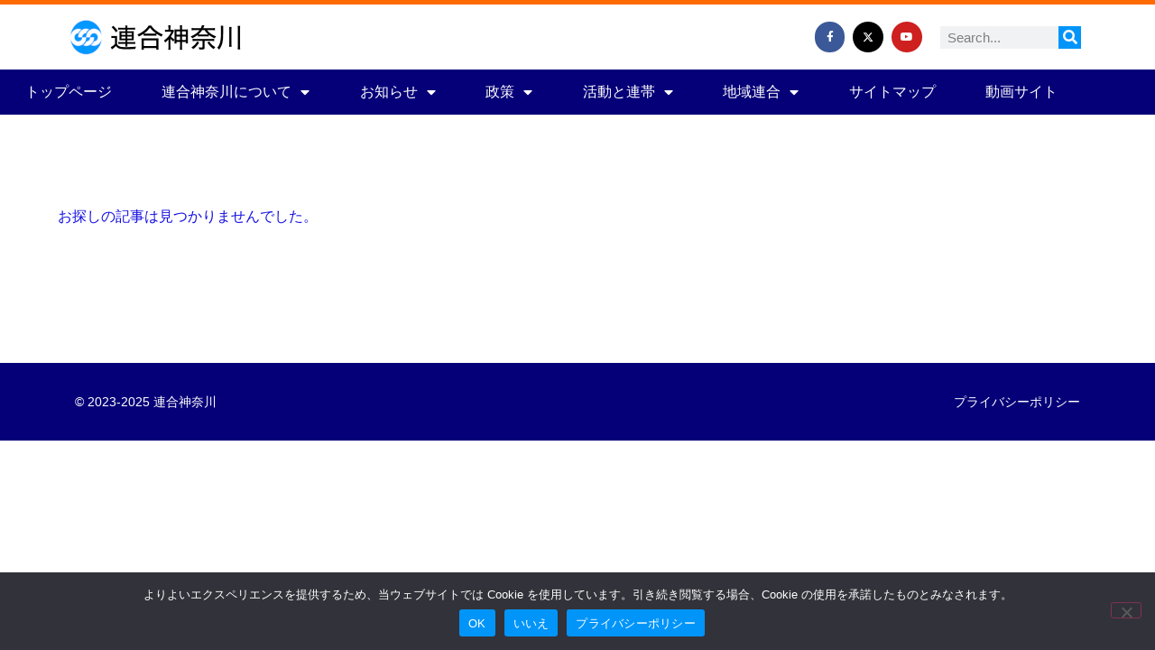

--- FILE ---
content_type: text/html; charset=UTF-8
request_url: https://rengo.or.jp/62037794_375873073032046_6230787276251594752_n-crop/
body_size: 18770
content:
<!doctype html>
<html lang="ja">
<head>
	<meta charset="UTF-8">
	<meta name="viewport" content="width=device-width, initial-scale=1">
	<link rel="profile" href="https://gmpg.org/xfn/11">
	<meta name='robots' content='noindex, follow' />

	<!-- This site is optimized with the Yoast SEO plugin v26.7 - https://yoast.com/wordpress/plugins/seo/ -->
	<title>連合神奈川</title>
	<meta property="og:locale" content="ja_JP" />
	<meta property="og:type" content="article" />
	<meta property="og:site_name" content="連合神奈川" />
	<meta property="og:image" content="https://rengo.or.jp/wp-content/uploads/2022/04/unioni3.jpg" />
	<meta property="og:image:width" content="1200" />
	<meta property="og:image:height" content="960" />
	<meta property="og:image:type" content="image/jpeg" />
	<meta name="twitter:card" content="summary_large_image" />
	<script type="application/ld+json" class="yoast-schema-graph">{"@context":"https://schema.org","@graph":[{"@type":"WebSite","@id":"https://rengo.or.jp/#website","url":"https://rengo.or.jp/","name":"連合神奈川","description":"","publisher":{"@id":"https://rengo.or.jp/#organization"},"potentialAction":[{"@type":"SearchAction","target":{"@type":"EntryPoint","urlTemplate":"https://rengo.or.jp/?s={search_term_string}"},"query-input":{"@type":"PropertyValueSpecification","valueRequired":true,"valueName":"search_term_string"}}],"inLanguage":"ja"},{"@type":"Organization","@id":"https://rengo.or.jp/#organization","name":"連合神奈川","url":"https://rengo.or.jp/","logo":{"@type":"ImageObject","inLanguage":"ja","@id":"https://rengo.or.jp/#/schema/logo/image/","url":"https://rengo.or.jp/wp-content/uploads/2021/06/logo.png","contentUrl":"https://rengo.or.jp/wp-content/uploads/2021/06/logo.png","width":197,"height":43,"caption":"連合神奈川"},"image":{"@id":"https://rengo.or.jp/#/schema/logo/image/"}}]}</script>
	<!-- / Yoast SEO plugin. -->


<link rel='dns-prefetch' href='//stats.wp.com' />
<link rel='preconnect' href='//c0.wp.com' />
<link rel="alternate" type="application/rss+xml" title="連合神奈川 &raquo; フィード" href="https://rengo.or.jp/feed/" />
<link rel="alternate" type="application/rss+xml" title="連合神奈川 &raquo; コメントフィード" href="https://rengo.or.jp/comments/feed/" />
		<!-- This site uses the Google Analytics by MonsterInsights plugin v9.11.1 - Using Analytics tracking - https://www.monsterinsights.com/ -->
							<script src="//www.googletagmanager.com/gtag/js?id=G-MBT7M6XTEK"  data-cfasync="false" data-wpfc-render="false" async></script>
			<script data-cfasync="false" data-wpfc-render="false">
				var mi_version = '9.11.1';
				var mi_track_user = true;
				var mi_no_track_reason = '';
								var MonsterInsightsDefaultLocations = {"page_location":"https:\/\/rengo.or.jp\/62037794_375873073032046_6230787276251594752_n-crop\/"};
								if ( typeof MonsterInsightsPrivacyGuardFilter === 'function' ) {
					var MonsterInsightsLocations = (typeof MonsterInsightsExcludeQuery === 'object') ? MonsterInsightsPrivacyGuardFilter( MonsterInsightsExcludeQuery ) : MonsterInsightsPrivacyGuardFilter( MonsterInsightsDefaultLocations );
				} else {
					var MonsterInsightsLocations = (typeof MonsterInsightsExcludeQuery === 'object') ? MonsterInsightsExcludeQuery : MonsterInsightsDefaultLocations;
				}

								var disableStrs = [
										'ga-disable-G-MBT7M6XTEK',
									];

				/* Function to detect opted out users */
				function __gtagTrackerIsOptedOut() {
					for (var index = 0; index < disableStrs.length; index++) {
						if (document.cookie.indexOf(disableStrs[index] + '=true') > -1) {
							return true;
						}
					}

					return false;
				}

				/* Disable tracking if the opt-out cookie exists. */
				if (__gtagTrackerIsOptedOut()) {
					for (var index = 0; index < disableStrs.length; index++) {
						window[disableStrs[index]] = true;
					}
				}

				/* Opt-out function */
				function __gtagTrackerOptout() {
					for (var index = 0; index < disableStrs.length; index++) {
						document.cookie = disableStrs[index] + '=true; expires=Thu, 31 Dec 2099 23:59:59 UTC; path=/';
						window[disableStrs[index]] = true;
					}
				}

				if ('undefined' === typeof gaOptout) {
					function gaOptout() {
						__gtagTrackerOptout();
					}
				}
								window.dataLayer = window.dataLayer || [];

				window.MonsterInsightsDualTracker = {
					helpers: {},
					trackers: {},
				};
				if (mi_track_user) {
					function __gtagDataLayer() {
						dataLayer.push(arguments);
					}

					function __gtagTracker(type, name, parameters) {
						if (!parameters) {
							parameters = {};
						}

						if (parameters.send_to) {
							__gtagDataLayer.apply(null, arguments);
							return;
						}

						if (type === 'event') {
														parameters.send_to = monsterinsights_frontend.v4_id;
							var hookName = name;
							if (typeof parameters['event_category'] !== 'undefined') {
								hookName = parameters['event_category'] + ':' + name;
							}

							if (typeof MonsterInsightsDualTracker.trackers[hookName] !== 'undefined') {
								MonsterInsightsDualTracker.trackers[hookName](parameters);
							} else {
								__gtagDataLayer('event', name, parameters);
							}
							
						} else {
							__gtagDataLayer.apply(null, arguments);
						}
					}

					__gtagTracker('js', new Date());
					__gtagTracker('set', {
						'developer_id.dZGIzZG': true,
											});
					if ( MonsterInsightsLocations.page_location ) {
						__gtagTracker('set', MonsterInsightsLocations);
					}
										__gtagTracker('config', 'G-MBT7M6XTEK', {"forceSSL":"true","link_attribution":"true"} );
										window.gtag = __gtagTracker;										(function () {
						/* https://developers.google.com/analytics/devguides/collection/analyticsjs/ */
						/* ga and __gaTracker compatibility shim. */
						var noopfn = function () {
							return null;
						};
						var newtracker = function () {
							return new Tracker();
						};
						var Tracker = function () {
							return null;
						};
						var p = Tracker.prototype;
						p.get = noopfn;
						p.set = noopfn;
						p.send = function () {
							var args = Array.prototype.slice.call(arguments);
							args.unshift('send');
							__gaTracker.apply(null, args);
						};
						var __gaTracker = function () {
							var len = arguments.length;
							if (len === 0) {
								return;
							}
							var f = arguments[len - 1];
							if (typeof f !== 'object' || f === null || typeof f.hitCallback !== 'function') {
								if ('send' === arguments[0]) {
									var hitConverted, hitObject = false, action;
									if ('event' === arguments[1]) {
										if ('undefined' !== typeof arguments[3]) {
											hitObject = {
												'eventAction': arguments[3],
												'eventCategory': arguments[2],
												'eventLabel': arguments[4],
												'value': arguments[5] ? arguments[5] : 1,
											}
										}
									}
									if ('pageview' === arguments[1]) {
										if ('undefined' !== typeof arguments[2]) {
											hitObject = {
												'eventAction': 'page_view',
												'page_path': arguments[2],
											}
										}
									}
									if (typeof arguments[2] === 'object') {
										hitObject = arguments[2];
									}
									if (typeof arguments[5] === 'object') {
										Object.assign(hitObject, arguments[5]);
									}
									if ('undefined' !== typeof arguments[1].hitType) {
										hitObject = arguments[1];
										if ('pageview' === hitObject.hitType) {
											hitObject.eventAction = 'page_view';
										}
									}
									if (hitObject) {
										action = 'timing' === arguments[1].hitType ? 'timing_complete' : hitObject.eventAction;
										hitConverted = mapArgs(hitObject);
										__gtagTracker('event', action, hitConverted);
									}
								}
								return;
							}

							function mapArgs(args) {
								var arg, hit = {};
								var gaMap = {
									'eventCategory': 'event_category',
									'eventAction': 'event_action',
									'eventLabel': 'event_label',
									'eventValue': 'event_value',
									'nonInteraction': 'non_interaction',
									'timingCategory': 'event_category',
									'timingVar': 'name',
									'timingValue': 'value',
									'timingLabel': 'event_label',
									'page': 'page_path',
									'location': 'page_location',
									'title': 'page_title',
									'referrer' : 'page_referrer',
								};
								for (arg in args) {
																		if (!(!args.hasOwnProperty(arg) || !gaMap.hasOwnProperty(arg))) {
										hit[gaMap[arg]] = args[arg];
									} else {
										hit[arg] = args[arg];
									}
								}
								return hit;
							}

							try {
								f.hitCallback();
							} catch (ex) {
							}
						};
						__gaTracker.create = newtracker;
						__gaTracker.getByName = newtracker;
						__gaTracker.getAll = function () {
							return [];
						};
						__gaTracker.remove = noopfn;
						__gaTracker.loaded = true;
						window['__gaTracker'] = __gaTracker;
					})();
									} else {
										console.log("");
					(function () {
						function __gtagTracker() {
							return null;
						}

						window['__gtagTracker'] = __gtagTracker;
						window['gtag'] = __gtagTracker;
					})();
									}
			</script>
							<!-- / Google Analytics by MonsterInsights -->
		<style id='wp-img-auto-sizes-contain-inline-css'>
img:is([sizes=auto i],[sizes^="auto," i]){contain-intrinsic-size:3000px 1500px}
/*# sourceURL=wp-img-auto-sizes-contain-inline-css */
</style>
<link rel='stylesheet' id='pt-cv-public-style-css' href='https://rengo.or.jp/wp-content/plugins/content-views-query-and-display-post-page/public/assets/css/cv.css?ver=4.2.1' media='all' />
<style id='wp-emoji-styles-inline-css'>

	img.wp-smiley, img.emoji {
		display: inline !important;
		border: none !important;
		box-shadow: none !important;
		height: 1em !important;
		width: 1em !important;
		margin: 0 0.07em !important;
		vertical-align: -0.1em !important;
		background: none !important;
		padding: 0 !important;
	}
/*# sourceURL=wp-emoji-styles-inline-css */
</style>
<link rel='stylesheet' id='wp-block-library-css' href='https://c0.wp.com/c/6.9/wp-includes/css/dist/block-library/style.min.css' media='all' />
<style id='pdfemb-pdf-embedder-viewer-style-inline-css'>
.wp-block-pdfemb-pdf-embedder-viewer{max-width:none}

/*# sourceURL=https://rengo.or.jp/wp-content/plugins/pdf-embedder/block/build/style-index.css */
</style>
<link rel='stylesheet' id='mediaelement-css' href='https://c0.wp.com/c/6.9/wp-includes/js/mediaelement/mediaelementplayer-legacy.min.css' media='all' />
<link rel='stylesheet' id='wp-mediaelement-css' href='https://c0.wp.com/c/6.9/wp-includes/js/mediaelement/wp-mediaelement.min.css' media='all' />
<style id='jetpack-sharing-buttons-style-inline-css'>
.jetpack-sharing-buttons__services-list{display:flex;flex-direction:row;flex-wrap:wrap;gap:0;list-style-type:none;margin:5px;padding:0}.jetpack-sharing-buttons__services-list.has-small-icon-size{font-size:12px}.jetpack-sharing-buttons__services-list.has-normal-icon-size{font-size:16px}.jetpack-sharing-buttons__services-list.has-large-icon-size{font-size:24px}.jetpack-sharing-buttons__services-list.has-huge-icon-size{font-size:36px}@media print{.jetpack-sharing-buttons__services-list{display:none!important}}.editor-styles-wrapper .wp-block-jetpack-sharing-buttons{gap:0;padding-inline-start:0}ul.jetpack-sharing-buttons__services-list.has-background{padding:1.25em 2.375em}
/*# sourceURL=https://rengo.or.jp/wp-content/plugins/jetpack/_inc/blocks/sharing-buttons/view.css */
</style>
<style id='global-styles-inline-css'>
:root{--wp--preset--aspect-ratio--square: 1;--wp--preset--aspect-ratio--4-3: 4/3;--wp--preset--aspect-ratio--3-4: 3/4;--wp--preset--aspect-ratio--3-2: 3/2;--wp--preset--aspect-ratio--2-3: 2/3;--wp--preset--aspect-ratio--16-9: 16/9;--wp--preset--aspect-ratio--9-16: 9/16;--wp--preset--color--black: #000000;--wp--preset--color--cyan-bluish-gray: #abb8c3;--wp--preset--color--white: #ffffff;--wp--preset--color--pale-pink: #f78da7;--wp--preset--color--vivid-red: #cf2e2e;--wp--preset--color--luminous-vivid-orange: #ff6900;--wp--preset--color--luminous-vivid-amber: #fcb900;--wp--preset--color--light-green-cyan: #7bdcb5;--wp--preset--color--vivid-green-cyan: #00d084;--wp--preset--color--pale-cyan-blue: #8ed1fc;--wp--preset--color--vivid-cyan-blue: #0693e3;--wp--preset--color--vivid-purple: #9b51e0;--wp--preset--gradient--vivid-cyan-blue-to-vivid-purple: linear-gradient(135deg,rgb(6,147,227) 0%,rgb(155,81,224) 100%);--wp--preset--gradient--light-green-cyan-to-vivid-green-cyan: linear-gradient(135deg,rgb(122,220,180) 0%,rgb(0,208,130) 100%);--wp--preset--gradient--luminous-vivid-amber-to-luminous-vivid-orange: linear-gradient(135deg,rgb(252,185,0) 0%,rgb(255,105,0) 100%);--wp--preset--gradient--luminous-vivid-orange-to-vivid-red: linear-gradient(135deg,rgb(255,105,0) 0%,rgb(207,46,46) 100%);--wp--preset--gradient--very-light-gray-to-cyan-bluish-gray: linear-gradient(135deg,rgb(238,238,238) 0%,rgb(169,184,195) 100%);--wp--preset--gradient--cool-to-warm-spectrum: linear-gradient(135deg,rgb(74,234,220) 0%,rgb(151,120,209) 20%,rgb(207,42,186) 40%,rgb(238,44,130) 60%,rgb(251,105,98) 80%,rgb(254,248,76) 100%);--wp--preset--gradient--blush-light-purple: linear-gradient(135deg,rgb(255,206,236) 0%,rgb(152,150,240) 100%);--wp--preset--gradient--blush-bordeaux: linear-gradient(135deg,rgb(254,205,165) 0%,rgb(254,45,45) 50%,rgb(107,0,62) 100%);--wp--preset--gradient--luminous-dusk: linear-gradient(135deg,rgb(255,203,112) 0%,rgb(199,81,192) 50%,rgb(65,88,208) 100%);--wp--preset--gradient--pale-ocean: linear-gradient(135deg,rgb(255,245,203) 0%,rgb(182,227,212) 50%,rgb(51,167,181) 100%);--wp--preset--gradient--electric-grass: linear-gradient(135deg,rgb(202,248,128) 0%,rgb(113,206,126) 100%);--wp--preset--gradient--midnight: linear-gradient(135deg,rgb(2,3,129) 0%,rgb(40,116,252) 100%);--wp--preset--font-size--small: 13px;--wp--preset--font-size--medium: 20px;--wp--preset--font-size--large: 36px;--wp--preset--font-size--x-large: 42px;--wp--preset--spacing--20: 0.44rem;--wp--preset--spacing--30: 0.67rem;--wp--preset--spacing--40: 1rem;--wp--preset--spacing--50: 1.5rem;--wp--preset--spacing--60: 2.25rem;--wp--preset--spacing--70: 3.38rem;--wp--preset--spacing--80: 5.06rem;--wp--preset--shadow--natural: 6px 6px 9px rgba(0, 0, 0, 0.2);--wp--preset--shadow--deep: 12px 12px 50px rgba(0, 0, 0, 0.4);--wp--preset--shadow--sharp: 6px 6px 0px rgba(0, 0, 0, 0.2);--wp--preset--shadow--outlined: 6px 6px 0px -3px rgb(255, 255, 255), 6px 6px rgb(0, 0, 0);--wp--preset--shadow--crisp: 6px 6px 0px rgb(0, 0, 0);}:root { --wp--style--global--content-size: 800px;--wp--style--global--wide-size: 1200px; }:where(body) { margin: 0; }.wp-site-blocks > .alignleft { float: left; margin-right: 2em; }.wp-site-blocks > .alignright { float: right; margin-left: 2em; }.wp-site-blocks > .aligncenter { justify-content: center; margin-left: auto; margin-right: auto; }:where(.wp-site-blocks) > * { margin-block-start: 24px; margin-block-end: 0; }:where(.wp-site-blocks) > :first-child { margin-block-start: 0; }:where(.wp-site-blocks) > :last-child { margin-block-end: 0; }:root { --wp--style--block-gap: 24px; }:root :where(.is-layout-flow) > :first-child{margin-block-start: 0;}:root :where(.is-layout-flow) > :last-child{margin-block-end: 0;}:root :where(.is-layout-flow) > *{margin-block-start: 24px;margin-block-end: 0;}:root :where(.is-layout-constrained) > :first-child{margin-block-start: 0;}:root :where(.is-layout-constrained) > :last-child{margin-block-end: 0;}:root :where(.is-layout-constrained) > *{margin-block-start: 24px;margin-block-end: 0;}:root :where(.is-layout-flex){gap: 24px;}:root :where(.is-layout-grid){gap: 24px;}.is-layout-flow > .alignleft{float: left;margin-inline-start: 0;margin-inline-end: 2em;}.is-layout-flow > .alignright{float: right;margin-inline-start: 2em;margin-inline-end: 0;}.is-layout-flow > .aligncenter{margin-left: auto !important;margin-right: auto !important;}.is-layout-constrained > .alignleft{float: left;margin-inline-start: 0;margin-inline-end: 2em;}.is-layout-constrained > .alignright{float: right;margin-inline-start: 2em;margin-inline-end: 0;}.is-layout-constrained > .aligncenter{margin-left: auto !important;margin-right: auto !important;}.is-layout-constrained > :where(:not(.alignleft):not(.alignright):not(.alignfull)){max-width: var(--wp--style--global--content-size);margin-left: auto !important;margin-right: auto !important;}.is-layout-constrained > .alignwide{max-width: var(--wp--style--global--wide-size);}body .is-layout-flex{display: flex;}.is-layout-flex{flex-wrap: wrap;align-items: center;}.is-layout-flex > :is(*, div){margin: 0;}body .is-layout-grid{display: grid;}.is-layout-grid > :is(*, div){margin: 0;}body{padding-top: 0px;padding-right: 0px;padding-bottom: 0px;padding-left: 0px;}a:where(:not(.wp-element-button)){text-decoration: underline;}:root :where(.wp-element-button, .wp-block-button__link){background-color: #32373c;border-width: 0;color: #fff;font-family: inherit;font-size: inherit;font-style: inherit;font-weight: inherit;letter-spacing: inherit;line-height: inherit;padding-top: calc(0.667em + 2px);padding-right: calc(1.333em + 2px);padding-bottom: calc(0.667em + 2px);padding-left: calc(1.333em + 2px);text-decoration: none;text-transform: inherit;}.has-black-color{color: var(--wp--preset--color--black) !important;}.has-cyan-bluish-gray-color{color: var(--wp--preset--color--cyan-bluish-gray) !important;}.has-white-color{color: var(--wp--preset--color--white) !important;}.has-pale-pink-color{color: var(--wp--preset--color--pale-pink) !important;}.has-vivid-red-color{color: var(--wp--preset--color--vivid-red) !important;}.has-luminous-vivid-orange-color{color: var(--wp--preset--color--luminous-vivid-orange) !important;}.has-luminous-vivid-amber-color{color: var(--wp--preset--color--luminous-vivid-amber) !important;}.has-light-green-cyan-color{color: var(--wp--preset--color--light-green-cyan) !important;}.has-vivid-green-cyan-color{color: var(--wp--preset--color--vivid-green-cyan) !important;}.has-pale-cyan-blue-color{color: var(--wp--preset--color--pale-cyan-blue) !important;}.has-vivid-cyan-blue-color{color: var(--wp--preset--color--vivid-cyan-blue) !important;}.has-vivid-purple-color{color: var(--wp--preset--color--vivid-purple) !important;}.has-black-background-color{background-color: var(--wp--preset--color--black) !important;}.has-cyan-bluish-gray-background-color{background-color: var(--wp--preset--color--cyan-bluish-gray) !important;}.has-white-background-color{background-color: var(--wp--preset--color--white) !important;}.has-pale-pink-background-color{background-color: var(--wp--preset--color--pale-pink) !important;}.has-vivid-red-background-color{background-color: var(--wp--preset--color--vivid-red) !important;}.has-luminous-vivid-orange-background-color{background-color: var(--wp--preset--color--luminous-vivid-orange) !important;}.has-luminous-vivid-amber-background-color{background-color: var(--wp--preset--color--luminous-vivid-amber) !important;}.has-light-green-cyan-background-color{background-color: var(--wp--preset--color--light-green-cyan) !important;}.has-vivid-green-cyan-background-color{background-color: var(--wp--preset--color--vivid-green-cyan) !important;}.has-pale-cyan-blue-background-color{background-color: var(--wp--preset--color--pale-cyan-blue) !important;}.has-vivid-cyan-blue-background-color{background-color: var(--wp--preset--color--vivid-cyan-blue) !important;}.has-vivid-purple-background-color{background-color: var(--wp--preset--color--vivid-purple) !important;}.has-black-border-color{border-color: var(--wp--preset--color--black) !important;}.has-cyan-bluish-gray-border-color{border-color: var(--wp--preset--color--cyan-bluish-gray) !important;}.has-white-border-color{border-color: var(--wp--preset--color--white) !important;}.has-pale-pink-border-color{border-color: var(--wp--preset--color--pale-pink) !important;}.has-vivid-red-border-color{border-color: var(--wp--preset--color--vivid-red) !important;}.has-luminous-vivid-orange-border-color{border-color: var(--wp--preset--color--luminous-vivid-orange) !important;}.has-luminous-vivid-amber-border-color{border-color: var(--wp--preset--color--luminous-vivid-amber) !important;}.has-light-green-cyan-border-color{border-color: var(--wp--preset--color--light-green-cyan) !important;}.has-vivid-green-cyan-border-color{border-color: var(--wp--preset--color--vivid-green-cyan) !important;}.has-pale-cyan-blue-border-color{border-color: var(--wp--preset--color--pale-cyan-blue) !important;}.has-vivid-cyan-blue-border-color{border-color: var(--wp--preset--color--vivid-cyan-blue) !important;}.has-vivid-purple-border-color{border-color: var(--wp--preset--color--vivid-purple) !important;}.has-vivid-cyan-blue-to-vivid-purple-gradient-background{background: var(--wp--preset--gradient--vivid-cyan-blue-to-vivid-purple) !important;}.has-light-green-cyan-to-vivid-green-cyan-gradient-background{background: var(--wp--preset--gradient--light-green-cyan-to-vivid-green-cyan) !important;}.has-luminous-vivid-amber-to-luminous-vivid-orange-gradient-background{background: var(--wp--preset--gradient--luminous-vivid-amber-to-luminous-vivid-orange) !important;}.has-luminous-vivid-orange-to-vivid-red-gradient-background{background: var(--wp--preset--gradient--luminous-vivid-orange-to-vivid-red) !important;}.has-very-light-gray-to-cyan-bluish-gray-gradient-background{background: var(--wp--preset--gradient--very-light-gray-to-cyan-bluish-gray) !important;}.has-cool-to-warm-spectrum-gradient-background{background: var(--wp--preset--gradient--cool-to-warm-spectrum) !important;}.has-blush-light-purple-gradient-background{background: var(--wp--preset--gradient--blush-light-purple) !important;}.has-blush-bordeaux-gradient-background{background: var(--wp--preset--gradient--blush-bordeaux) !important;}.has-luminous-dusk-gradient-background{background: var(--wp--preset--gradient--luminous-dusk) !important;}.has-pale-ocean-gradient-background{background: var(--wp--preset--gradient--pale-ocean) !important;}.has-electric-grass-gradient-background{background: var(--wp--preset--gradient--electric-grass) !important;}.has-midnight-gradient-background{background: var(--wp--preset--gradient--midnight) !important;}.has-small-font-size{font-size: var(--wp--preset--font-size--small) !important;}.has-medium-font-size{font-size: var(--wp--preset--font-size--medium) !important;}.has-large-font-size{font-size: var(--wp--preset--font-size--large) !important;}.has-x-large-font-size{font-size: var(--wp--preset--font-size--x-large) !important;}
:root :where(.wp-block-pullquote){font-size: 1.5em;line-height: 1.6;}
/*# sourceURL=global-styles-inline-css */
</style>
<link rel='stylesheet' id='cookie-notice-front-css' href='https://rengo.or.jp/wp-content/plugins/cookie-notice/css/front.min.css?ver=2.5.11' media='all' />
<link rel='stylesheet' id='dashicons-css' href='https://c0.wp.com/c/6.9/wp-includes/css/dashicons.min.css' media='all' />
<link rel='stylesheet' id='to-top-css' href='https://rengo.or.jp/wp-content/plugins/to-top/public/css/to-top-public.css?ver=2.5.5' media='all' />
<link rel='stylesheet' id='tptn-style-left-thumbs-css' href='https://rengo.or.jp/wp-content/plugins/top-10/css/left-thumbs.min.css?ver=4.1.1' media='all' />
<style id='tptn-style-left-thumbs-inline-css'>

			.tptn-left-thumbs a {
				width: 250px;
				height: 250px;
				text-decoration: none;
			}
			.tptn-left-thumbs img {
				width: 250px;
				max-height: 250px;
				margin: auto;
			}
			.tptn-left-thumbs .tptn_title {
				width: 100%;
			}
			
/*# sourceURL=tptn-style-left-thumbs-inline-css */
</style>
<link rel='stylesheet' id='hello-elementor-css' href='https://rengo.or.jp/wp-content/themes/hello-elementor/assets/css/reset.css?ver=3.4.5' media='all' />
<link rel='stylesheet' id='hello-elementor-theme-style-css' href='https://rengo.or.jp/wp-content/themes/hello-elementor/assets/css/theme.css?ver=3.4.5' media='all' />
<link rel='stylesheet' id='hello-elementor-header-footer-css' href='https://rengo.or.jp/wp-content/themes/hello-elementor/assets/css/header-footer.css?ver=3.4.5' media='all' />
<link rel='stylesheet' id='elementor-frontend-css' href='https://rengo.or.jp/wp-content/plugins/elementor/assets/css/frontend.min.css?ver=3.34.1' media='all' />
<link rel='stylesheet' id='widget-image-css' href='https://rengo.or.jp/wp-content/plugins/elementor/assets/css/widget-image.min.css?ver=3.34.1' media='all' />
<link rel='stylesheet' id='widget-social-icons-css' href='https://rengo.or.jp/wp-content/plugins/elementor/assets/css/widget-social-icons.min.css?ver=3.34.1' media='all' />
<link rel='stylesheet' id='e-apple-webkit-css' href='https://rengo.or.jp/wp-content/plugins/elementor/assets/css/conditionals/apple-webkit.min.css?ver=3.34.1' media='all' />
<link rel='stylesheet' id='widget-search-form-css' href='https://rengo.or.jp/wp-content/plugins/elementor-pro/assets/css/widget-search-form.min.css?ver=3.34.0' media='all' />
<link rel='stylesheet' id='elementor-icons-shared-0-css' href='https://rengo.or.jp/wp-content/plugins/elementor/assets/lib/font-awesome/css/fontawesome.min.css?ver=5.15.3' media='all' />
<link rel='stylesheet' id='elementor-icons-fa-solid-css' href='https://rengo.or.jp/wp-content/plugins/elementor/assets/lib/font-awesome/css/solid.min.css?ver=5.15.3' media='all' />
<link rel='stylesheet' id='widget-nav-menu-css' href='https://rengo.or.jp/wp-content/plugins/elementor-pro/assets/css/widget-nav-menu.min.css?ver=3.34.0' media='all' />
<link rel='stylesheet' id='e-sticky-css' href='https://rengo.or.jp/wp-content/plugins/elementor-pro/assets/css/modules/sticky.min.css?ver=3.34.0' media='all' />
<link rel='stylesheet' id='widget-heading-css' href='https://rengo.or.jp/wp-content/plugins/elementor/assets/css/widget-heading.min.css?ver=3.34.1' media='all' />
<link rel='stylesheet' id='widget-posts-css' href='https://rengo.or.jp/wp-content/plugins/elementor-pro/assets/css/widget-posts.min.css?ver=3.34.0' media='all' />
<link rel='stylesheet' id='elementor-icons-css' href='https://rengo.or.jp/wp-content/plugins/elementor/assets/lib/eicons/css/elementor-icons.min.css?ver=5.45.0' media='all' />
<link rel='stylesheet' id='elementor-post-1-css' href='https://rengo.or.jp/wp-content/uploads/elementor/css/post-1.css?ver=1768593644' media='all' />
<link rel='stylesheet' id='elementor-post-167-css' href='https://rengo.or.jp/wp-content/uploads/elementor/css/post-167.css?ver=1768593644' media='all' />
<link rel='stylesheet' id='elementor-post-662-css' href='https://rengo.or.jp/wp-content/uploads/elementor/css/post-662.css?ver=1768593644' media='all' />
<link rel='stylesheet' id='elementor-post-1173-css' href='https://rengo.or.jp/wp-content/uploads/elementor/css/post-1173.css?ver=1768593644' media='all' />
<link rel='stylesheet' id='elementor-gf-local-roboto-css' href='https://rengo.or.jp/wp-content/uploads/elementor/google-fonts/css/roboto.css?ver=1750037543' media='all' />
<link rel='stylesheet' id='elementor-gf-local-poppins-css' href='https://rengo.or.jp/wp-content/uploads/elementor/google-fonts/css/poppins.css?ver=1750037547' media='all' />
<link rel='stylesheet' id='elementor-icons-fa-brands-css' href='https://rengo.or.jp/wp-content/plugins/elementor/assets/lib/font-awesome/css/brands.min.css?ver=5.15.3' media='all' />
<script src="https://rengo.or.jp/wp-content/plugins/google-analytics-for-wordpress/assets/js/frontend-gtag.min.js?ver=9.11.1" id="monsterinsights-frontend-script-js" async data-wp-strategy="async"></script>
<script data-cfasync="false" data-wpfc-render="false" id='monsterinsights-frontend-script-js-extra'>var monsterinsights_frontend = {"js_events_tracking":"true","download_extensions":"doc,pdf,ppt,zip,xls,docx,pptx,xlsx","inbound_paths":"[{\"path\":\"\\\/go\\\/\",\"label\":\"affiliate\"},{\"path\":\"\\\/recommend\\\/\",\"label\":\"affiliate\"}]","home_url":"https:\/\/rengo.or.jp","hash_tracking":"false","v4_id":"G-MBT7M6XTEK"};</script>
<script src="https://c0.wp.com/c/6.9/wp-includes/js/jquery/jquery.min.js" id="jquery-core-js"></script>
<script src="https://c0.wp.com/c/6.9/wp-includes/js/jquery/jquery-migrate.min.js" id="jquery-migrate-js"></script>
<script id="to-top-js-extra">
var to_top_options = {"scroll_offset":"100","icon_opacity":"50","style":"icon","icon_type":"dashicons-arrow-up-alt","icon_color":"#ffffff","icon_bg_color":"#0198ff","icon_size":"32","border_radius":"5","image":"https://rengo.or.jp/wp-content/plugins/to-top/admin/images/default.png","image_width":"65","image_alt":"","location":"bottom-right","margin_x":"20","margin_y":"20","show_on_admin":"0","enable_autohide":"0","autohide_time":"2","enable_hide_small_device":"0","small_device_max_width":"640","reset":"0"};
//# sourceURL=to-top-js-extra
</script>
<script async src="https://rengo.or.jp/wp-content/plugins/to-top/public/js/to-top-public.js?ver=2.5.5" id="to-top-js"></script>
<link rel="https://api.w.org/" href="https://rengo.or.jp/wp-json/" /><link rel="EditURI" type="application/rsd+xml" title="RSD" href="https://rengo.or.jp/xmlrpc.php?rsd" />
<meta name="generator" content="WordPress 6.9" />
	<style>img#wpstats{display:none}</style>
		<style type="text/css">.elementor-widget-container h5,.tptn_counter{
	display:none;
}
.tptn_posts_daily ul li {
	margin-bottom: 0.5em!important;
}
.tptn_posts_daily ul li a{
	color:#000000;
}
.tptn_posts_daily ul li a:hover{
	color:#0195FA;
}
.tptn_posts_daily span.tptn_title {
	line-height: 1.5;
	font-weight:initial;
}
.tptn_posts_daily ul li .tptn_date {
	color: #0195FA;
	line-height: 1.3em;
	font-size: 12px;
}
.tptn_title:before{
	content: '■';
	color:#000000;
	margin-right: 5px;
}

.tptn_posts .tptn_title {
    font-weight: 400;
	color:#000000;
}
.tptn_posts .tptn_title:hover {
	color:#0195FA;
}</style><meta name="generator" content="Elementor 3.34.1; features: additional_custom_breakpoints; settings: css_print_method-external, google_font-enabled, font_display-auto">
			<style>
				.e-con.e-parent:nth-of-type(n+4):not(.e-lazyloaded):not(.e-no-lazyload),
				.e-con.e-parent:nth-of-type(n+4):not(.e-lazyloaded):not(.e-no-lazyload) * {
					background-image: none !important;
				}
				@media screen and (max-height: 1024px) {
					.e-con.e-parent:nth-of-type(n+3):not(.e-lazyloaded):not(.e-no-lazyload),
					.e-con.e-parent:nth-of-type(n+3):not(.e-lazyloaded):not(.e-no-lazyload) * {
						background-image: none !important;
					}
				}
				@media screen and (max-height: 640px) {
					.e-con.e-parent:nth-of-type(n+2):not(.e-lazyloaded):not(.e-no-lazyload),
					.e-con.e-parent:nth-of-type(n+2):not(.e-lazyloaded):not(.e-no-lazyload) * {
						background-image: none !important;
					}
				}
			</style>
			<link rel="icon" href="https://rengo.or.jp/wp-content/uploads/2022/12/連合ブル-マーク-150x150.jpg" sizes="32x32" />
<link rel="icon" href="https://rengo.or.jp/wp-content/uploads/2022/12/連合ブル-マーク-250x250.jpg" sizes="192x192" />
<link rel="apple-touch-icon" href="https://rengo.or.jp/wp-content/uploads/2022/12/連合ブル-マーク-250x250.jpg" />
<meta name="msapplication-TileImage" content="https://rengo.or.jp/wp-content/uploads/2022/12/連合ブル-マーク.jpg" />
		<style id="wp-custom-css">
			/*TOP投稿一覧*/
.pt-cv-view .pt-cv-title a{
    color: #333333;
    font-weight: 600;
}
.pt-cv-view .pt-cv-title a:hover{
    color: #060078;
}
.pt-cv-readmore {
    display: none!important;
}
.pt-cv-content{
    font-size: 0.8em;
}
.entry-date{
    color: #0195FA;
}
.terms a{
    color: #FFFFFF;
    background-color: #0195FA;
    padding: 0 10px;
}
.pt-cv-ifield img{
   /* width: 170px;
    height: 120px;*/
	width: 150px;
  height: 120px;
    object-fit: cover;
}
h4.pt-cv-title{
	font-size: 1em;
}
.pt-cv-colsys .pt-cv-content-item {
    margin-bottom:-3px;
}

/*TOP地域連合新着情報*/
.rn_container {
  display: flex;
  margin:10px 15px 15px 15px;
}
/*.item1{ flex-basis: 30%;}
.item2{ flex-basis: auto;}*/
.item2 .rn_title{
  font-size: 1em;
  font-weight: 600;
	line-height:1.1em;
}
.item2 .rn_title a{
  color: #333333;
}
.item2 .rn_title a:hover{
  color: #060078;
}
.item2 .rn_date {
  color: #0195FA;
  font-size: 0.8em;
  margin-top:-13px;
}
.rn_text {
  margin-top:-10px;
  line-height: 1.5em;
  font-size: 0.8em;
  color: #333333;
}
.rn_text-next a{
  color: #06007A;
}
.item1 .rn_img{
  /*width: 170px;
  height: 120px;
  object-fit: cover;
  max-width: 170px;*/
	

	
	
	
	
}

.item1 .rn_img {
	
	
  width: 150px;
  height: 120px;
  object-fit: cover;
  max-width: 150px;
	
	
}




.item2 {
  padding-left:15px;
}
.pt-chiiki{
	margin-left:20px;
	margin-bottom:50px;
}

/*TB Only*/
@media screen and (min-width:768px) and (max-width:1159px) {
	.pt-cv-ifield img{
    width: 80px;
    height: 80px;
    object-fit: cover;
}
.item1 .rn_img {
    width: 80px;
    height: 80px;
    max-width: 80px;
}
}

/*SP Only*/
@media screen and (max-width:767px) {
/*.rn_container {
  display:block;
  margin:0;
  padding:10px;
}
.item2 {
  padding-left:0;
}*/	
	.pt-cv-ifield{
    display:flex;	
	}
	.pt-cv-colwrap{
    width:70%;	
		margin-left:10px;
	}
		.pt-cv-ifield img{
    width: 80px;
    height: 80px;
    object-fit: cover;	
}
.item1 .rn_img {
    width: 80px;
    height: 80px;
    max-width: 80px;
}
}

/* アーカイブ、サイトマップ-最後から16個（2018年以前）の要素を非表示 */
.page-id-2566 .wsp-archives-list li:nth-last-child(-n+16),.page-id-15187 .wsp-archives-list li:nth-last-child(-n+16) {
  display:none;
}		</style>
		<!-- To Top Custom CSS --><style type='text/css'>#to_top_scrollup {background-color: #0198ff;}</style></head>
<body class="archive category wp-custom-logo wp-embed-responsive wp-theme-hello-elementor cookies-not-set hello-elementor-default elementor-page-1173 elementor-default elementor-template-full-width elementor-kit-1">


<a class="skip-link screen-reader-text" href="#content">コンテンツにスキップ</a>

		<header data-elementor-type="header" data-elementor-id="167" class="elementor elementor-167 elementor-location-header" data-elementor-post-type="elementor_library">
					<header class="elementor-section elementor-top-section elementor-element elementor-element-172eb213 elementor-section-content-middle elementor-section-height-min-height elementor-section-full_width elementor-section-height-default elementor-section-items-middle" data-id="172eb213" data-element_type="section" data-settings="{&quot;background_background&quot;:&quot;classic&quot;}">
						<div class="elementor-container elementor-column-gap-default">
					<div class="elementor-column elementor-col-33 elementor-top-column elementor-element elementor-element-1daf8e2" data-id="1daf8e2" data-element_type="column">
			<div class="elementor-widget-wrap elementor-element-populated">
						<div class="elementor-element elementor-element-23b63402 elementor-widget elementor-widget-theme-site-logo elementor-widget-image" data-id="23b63402" data-element_type="widget" data-widget_type="theme-site-logo.default">
				<div class="elementor-widget-container">
											<a href="https://rengo.or.jp">
			<img width="197" height="43" src="https://rengo.or.jp/wp-content/uploads/2021/06/logo.png" class="attachment-full size-full wp-image-169" alt="連合神奈川" />				</a>
											</div>
				</div>
					</div>
		</div>
				<div class="elementor-column elementor-col-33 elementor-top-column elementor-element elementor-element-69bdb59a elementor-hidden-tablet elementor-hidden-mobile" data-id="69bdb59a" data-element_type="column">
			<div class="elementor-widget-wrap elementor-element-populated">
						<div class="elementor-element elementor-element-6bca89c1 elementor-shape-circle e-grid-align-right elementor-grid-0 elementor-widget elementor-widget-social-icons" data-id="6bca89c1" data-element_type="widget" data-widget_type="social-icons.default">
				<div class="elementor-widget-container">
							<div class="elementor-social-icons-wrapper elementor-grid" role="list">
							<span class="elementor-grid-item" role="listitem">
					<a class="elementor-icon elementor-social-icon elementor-social-icon-facebook-f elementor-repeater-item-5b1b321" href="https://www.facebook.com/rengo.kanagawa/" target="_blank">
						<span class="elementor-screen-only">Facebook-f</span>
						<i aria-hidden="true" class="fab fa-facebook-f"></i>					</a>
				</span>
							<span class="elementor-grid-item" role="listitem">
					<a class="elementor-icon elementor-social-icon elementor-social-icon- elementor-repeater-item-c7c7d1e" href="https://twitter.com/rengo_kanagawa/" target="_blank">
						<span class="elementor-screen-only"></span>
						<svg xmlns="http://www.w3.org/2000/svg" viewBox="0 0 512 512"><path d="M389.2 48h70.6L305.6 224.2 487 464H345L233.7 318.6 106.5 464H35.8L200.7 275.5 26.8 48H172.4L272.9 180.9 389.2 48zM364.4 421.8h39.1L151.1 88h-42L364.4 421.8z"></path></svg>					</a>
				</span>
							<span class="elementor-grid-item" role="listitem">
					<a class="elementor-icon elementor-social-icon elementor-social-icon-youtube elementor-repeater-item-8f2fe13" href="https://www.youtube.com/channel/UCMn5m7ffBkqbMvaV54uwWcQ" target="_blank">
						<span class="elementor-screen-only">Youtube</span>
						<i aria-hidden="true" class="fab fa-youtube"></i>					</a>
				</span>
					</div>
						</div>
				</div>
					</div>
		</div>
				<div class="elementor-column elementor-col-33 elementor-top-column elementor-element elementor-element-b1883ff" data-id="b1883ff" data-element_type="column">
			<div class="elementor-widget-wrap elementor-element-populated">
						<div class="elementor-element elementor-element-b9c0d4c elementor-search-form--skin-classic elementor-search-form--button-type-icon elementor-search-form--icon-search elementor-widget elementor-widget-search-form" data-id="b9c0d4c" data-element_type="widget" data-settings="{&quot;skin&quot;:&quot;classic&quot;}" data-widget_type="search-form.default">
				<div class="elementor-widget-container">
							<search role="search">
			<form class="elementor-search-form" action="https://rengo.or.jp" method="get">
												<div class="elementor-search-form__container">
					<label class="elementor-screen-only" for="elementor-search-form-b9c0d4c">検索</label>

					
					<input id="elementor-search-form-b9c0d4c" placeholder="Search..." class="elementor-search-form__input" type="search" name="s" value="">
					
											<button class="elementor-search-form__submit" type="submit" aria-label="検索">
															<i aria-hidden="true" class="fas fa-search"></i>													</button>
					
									</div>
			</form>
		</search>
						</div>
				</div>
					</div>
		</div>
					</div>
		</header>
				<nav class="elementor-section elementor-top-section elementor-element elementor-element-69a3e235 elementor-section-boxed elementor-section-height-default elementor-section-height-default" data-id="69a3e235" data-element_type="section" data-settings="{&quot;background_background&quot;:&quot;classic&quot;,&quot;sticky&quot;:&quot;top&quot;,&quot;sticky_on&quot;:[&quot;desktop&quot;,&quot;tablet&quot;,&quot;mobile&quot;],&quot;sticky_offset&quot;:0,&quot;sticky_effects_offset&quot;:0,&quot;sticky_anchor_link_offset&quot;:0}">
						<div class="elementor-container elementor-column-gap-no">
					<div class="elementor-column elementor-col-100 elementor-top-column elementor-element elementor-element-51a654ac" data-id="51a654ac" data-element_type="column">
			<div class="elementor-widget-wrap elementor-element-populated">
						<div class="elementor-element elementor-element-4b2905cc elementor-nav-menu__align-justify elementor-nav-menu--dropdown-mobile elementor-nav-menu--stretch elementor-nav-menu__text-align-aside elementor-nav-menu--toggle elementor-nav-menu--burger elementor-widget elementor-widget-nav-menu" data-id="4b2905cc" data-element_type="widget" data-settings="{&quot;full_width&quot;:&quot;stretch&quot;,&quot;layout&quot;:&quot;horizontal&quot;,&quot;submenu_icon&quot;:{&quot;value&quot;:&quot;&lt;i class=\&quot;fas fa-caret-down\&quot; aria-hidden=\&quot;true\&quot;&gt;&lt;\/i&gt;&quot;,&quot;library&quot;:&quot;fa-solid&quot;},&quot;toggle&quot;:&quot;burger&quot;}" data-widget_type="nav-menu.default">
				<div class="elementor-widget-container">
								<nav aria-label="メニュー" class="elementor-nav-menu--main elementor-nav-menu__container elementor-nav-menu--layout-horizontal e--pointer-background e--animation-sweep-down">
				<ul id="menu-1-4b2905cc" class="elementor-nav-menu"><li class="menu-item menu-item-type-post_type menu-item-object-page menu-item-home menu-item-95"><a href="https://rengo.or.jp/" class="elementor-item">トップページ</a></li>
<li class="menu-item menu-item-type-custom menu-item-object-custom menu-item-has-children menu-item-23690"><a href="#" class="elementor-item elementor-item-anchor">連合神奈川について</a>
<ul class="sub-menu elementor-nav-menu--dropdown">
	<li class="menu-item menu-item-type-post_type menu-item-object-page menu-item-1645"><a href="https://rengo.or.jp/organization-policy/rengokanagawa/" class="elementor-sub-item">連合神奈川とは</a></li>
	<li class="menu-item menu-item-type-post_type menu-item-object-page menu-item-1905"><a href="https://rengo.or.jp/organization-policy/officer-system/" class="elementor-sub-item">役員体制</a></li>
	<li class="menu-item menu-item-type-post_type menu-item-object-page menu-item-1954"><a href="https://rengo.or.jp/organization-policy/motion-activities/" class="elementor-sub-item">運動方針・活動計画</a></li>
	<li class="menu-item menu-item-type-post_type menu-item-object-page menu-item-16420"><a href="https://rengo.or.jp/organization-policy/gender/" class="elementor-sub-item">ジェンダー平等</a></li>
	<li class="menu-item menu-item-type-post_type menu-item-object-page menu-item-23697"><a href="https://rengo.or.jp/organization-policy/harassment/" class="elementor-sub-item">ハラスメント防止対策指針</a></li>
</ul>
</li>
<li class="menu-item menu-item-type-custom menu-item-object-custom menu-item-has-children menu-item-23689"><a href="#" class="elementor-item elementor-item-anchor">お知らせ</a>
<ul class="sub-menu elementor-nav-menu--dropdown">
	<li class="menu-item menu-item-type-post_type menu-item-object-page menu-item-2261"><a href="https://rengo.or.jp/minimum-wage01/union-make/" class="elementor-sub-item">労働組合を作ろう</a></li>
	<li class="menu-item menu-item-type-post_type menu-item-object-page menu-item-25652"><a href="https://rengo.or.jp/minimum-wage01/mini-wage/" class="elementor-sub-item">神奈川の最低賃金</a></li>
	<li class="menu-item menu-item-type-post_type menu-item-object-page menu-item-2947"><a href="https://rengo.or.jp/minimum-wage01/starter-book/" class="elementor-sub-item">働くみんなにスターターブック</a></li>
	<li class="menu-item menu-item-type-post_type menu-item-object-page menu-item-2979"><a href="https://rengo.or.jp/minimum-wage01/co-notice/" class="elementor-sub-item">連携組織からのお知らせ</a></li>
</ul>
</li>
<li class="menu-item menu-item-type-custom menu-item-object-custom menu-item-has-children menu-item-15450"><a href="#" class="elementor-item elementor-item-anchor">政策</a>
<ul class="sub-menu elementor-nav-menu--dropdown">
	<li class="menu-item menu-item-type-post_type menu-item-object-page menu-item-14096"><a href="https://rengo.or.jp/policy/policy-activities/" class="elementor-sub-item">政策活動</a></li>
	<li class="menu-item menu-item-type-post_type menu-item-object-page menu-item-13765"><a href="https://rengo.or.jp/policy/requests-recommend/" class="elementor-sub-item">政策・制度要求と提言</a></li>
	<li class="menu-item menu-item-type-post_type menu-item-object-page menu-item-13806"><a href="https://rengo.or.jp/policy/answering-request/" class="elementor-sub-item">政策要求の回答</a></li>
	<li class="menu-item menu-item-type-post_type menu-item-object-page menu-item-22136"><a href="https://rengo.or.jp/policy/evaluation/" class="elementor-sub-item">回答に対する評価</a></li>
</ul>
</li>
<li class="menu-item menu-item-type-custom menu-item-object-custom menu-item-has-children menu-item-15451"><a href="#" class="elementor-item elementor-item-anchor">活動と連帯</a>
<ul class="sub-menu elementor-nav-menu--dropdown">
	<li class="menu-item menu-item-type-post_type menu-item-object-page menu-item-22130"><a href="https://rengo.or.jp/activities-solidarity/institutional-meeting/" class="elementor-sub-item">機関会議</a></li>
	<li class="menu-item menu-item-type-post_type menu-item-object-page menu-item-14134"><a href="https://rengo.or.jp/activities-solidarity/labor-employment-wages/" class="elementor-sub-item">労働・雇用・賃金</a></li>
	<li class="menu-item menu-item-type-post_type menu-item-object-page menu-item-14218"><a href="https://rengo.or.jp/activities-solidarity/organize-event/" class="elementor-sub-item">組織活動</a></li>
	<li class="menu-item menu-item-type-post_type menu-item-object-page menu-item-14186"><a href="https://rengo.or.jp/activities-solidarity/national-prefectural/" class="elementor-sub-item">連帯活動</a></li>
	<li class="menu-item menu-item-type-post_type menu-item-object-page menu-item-14217"><a href="https://rengo.or.jp/activities-solidarity/political-activity/" class="elementor-sub-item">政治活動</a></li>
	<li class="menu-item menu-item-type-post_type menu-item-object-page menu-item-21095"><a href="https://rengo.or.jp/activities-solidarity/labor-education/" class="elementor-sub-item">労働教育</a></li>
	<li class="menu-item menu-item-type-post_type menu-item-object-page menu-item-14215"><a href="https://rengo.or.jp/activities-solidarity/youth-committee/" class="elementor-sub-item">青年委員会</a></li>
	<li class="menu-item menu-item-type-post_type menu-item-object-page menu-item-14216"><a href="https://rengo.or.jp/activities-solidarity/women-committee/" class="elementor-sub-item">女性委員会</a></li>
	<li class="menu-item menu-item-type-post_type menu-item-object-page menu-item-14214"><a href="https://rengo.or.jp/activities-solidarity/union-kanagawa/" class="elementor-sub-item">連合ユニオン神奈川</a></li>
	<li class="menu-item menu-item-type-post_type menu-item-object-page menu-item-14187"><a href="https://rengo.or.jp/activities-solidarity/senior-union/" class="elementor-sub-item">神奈川シニア連合</a></li>
</ul>
</li>
<li class="menu-item menu-item-type-custom menu-item-object-custom menu-item-has-children menu-item-15452"><a href="#" class="elementor-item elementor-item-anchor">地域連合</a>
<ul class="sub-menu elementor-nav-menu--dropdown">
	<li class="menu-item menu-item-type-post_type menu-item-object-page menu-item-14234"><a href="https://rengo.or.jp/regional-union/regional-union/" class="elementor-sub-item">地域連合とは</a></li>
	<li class="menu-item menu-item-type-custom menu-item-object-custom menu-item-2264"><a href="https://rengo.or.jp/yokohama/" class="elementor-sub-item">横浜地域連合</a></li>
	<li class="menu-item menu-item-type-custom menu-item-object-custom menu-item-2265"><a href="https://rengo.or.jp/kawasaki/" class="elementor-sub-item">川崎地域連合</a></li>
	<li class="menu-item menu-item-type-custom menu-item-object-custom menu-item-2266"><a href="https://rengo.or.jp/miurahantou/" class="elementor-sub-item">三浦半島地域連合</a></li>
	<li class="menu-item menu-item-type-custom menu-item-object-custom menu-item-2267"><a href="https://rengo.or.jp/shounan/" class="elementor-sub-item">湘南地域連合</a></li>
	<li class="menu-item menu-item-type-custom menu-item-object-custom menu-item-2268"><a href="https://rengo.or.jp/kenchuo/" class="elementor-sub-item">県中央地域連合</a></li>
	<li class="menu-item menu-item-type-custom menu-item-object-custom menu-item-2263"><a href="https://rengo.or.jp/seishou/" class="elementor-sub-item">西湘地域連合</a></li>
	<li class="menu-item menu-item-type-custom menu-item-object-custom menu-item-2269"><a href="https://rengo.or.jp/sagamihara/" class="elementor-sub-item">相模原地域連合</a></li>
	<li class="menu-item menu-item-type-custom menu-item-object-custom menu-item-2270"><a href="https://rengo.or.jp/atsugi/" class="elementor-sub-item">厚木愛甲地域連合</a></li>
	<li class="menu-item menu-item-type-custom menu-item-object-custom menu-item-2271"><a href="https://rengo.or.jp/odawara/" class="elementor-sub-item">小田原・足柄地域連合</a></li>
</ul>
</li>
<li class="menu-item menu-item-type-post_type menu-item-object-page menu-item-2701"><a href="https://rengo.or.jp/sitemap/" class="elementor-item">サイトマップ</a></li>
<li class="menu-item menu-item-type-post_type menu-item-object-page menu-item-14029"><a href="https://rengo.or.jp/movie/" class="elementor-item">動画サイト</a></li>
</ul>			</nav>
					<div class="elementor-menu-toggle" role="button" tabindex="0" aria-label="Menu Toggle" aria-expanded="false">
			<i aria-hidden="true" role="presentation" class="elementor-menu-toggle__icon--open eicon-menu-bar"></i><i aria-hidden="true" role="presentation" class="elementor-menu-toggle__icon--close eicon-close"></i>		</div>
					<nav class="elementor-nav-menu--dropdown elementor-nav-menu__container" aria-hidden="true">
				<ul id="menu-2-4b2905cc" class="elementor-nav-menu"><li class="menu-item menu-item-type-post_type menu-item-object-page menu-item-home menu-item-95"><a href="https://rengo.or.jp/" class="elementor-item" tabindex="-1">トップページ</a></li>
<li class="menu-item menu-item-type-custom menu-item-object-custom menu-item-has-children menu-item-23690"><a href="#" class="elementor-item elementor-item-anchor" tabindex="-1">連合神奈川について</a>
<ul class="sub-menu elementor-nav-menu--dropdown">
	<li class="menu-item menu-item-type-post_type menu-item-object-page menu-item-1645"><a href="https://rengo.or.jp/organization-policy/rengokanagawa/" class="elementor-sub-item" tabindex="-1">連合神奈川とは</a></li>
	<li class="menu-item menu-item-type-post_type menu-item-object-page menu-item-1905"><a href="https://rengo.or.jp/organization-policy/officer-system/" class="elementor-sub-item" tabindex="-1">役員体制</a></li>
	<li class="menu-item menu-item-type-post_type menu-item-object-page menu-item-1954"><a href="https://rengo.or.jp/organization-policy/motion-activities/" class="elementor-sub-item" tabindex="-1">運動方針・活動計画</a></li>
	<li class="menu-item menu-item-type-post_type menu-item-object-page menu-item-16420"><a href="https://rengo.or.jp/organization-policy/gender/" class="elementor-sub-item" tabindex="-1">ジェンダー平等</a></li>
	<li class="menu-item menu-item-type-post_type menu-item-object-page menu-item-23697"><a href="https://rengo.or.jp/organization-policy/harassment/" class="elementor-sub-item" tabindex="-1">ハラスメント防止対策指針</a></li>
</ul>
</li>
<li class="menu-item menu-item-type-custom menu-item-object-custom menu-item-has-children menu-item-23689"><a href="#" class="elementor-item elementor-item-anchor" tabindex="-1">お知らせ</a>
<ul class="sub-menu elementor-nav-menu--dropdown">
	<li class="menu-item menu-item-type-post_type menu-item-object-page menu-item-2261"><a href="https://rengo.or.jp/minimum-wage01/union-make/" class="elementor-sub-item" tabindex="-1">労働組合を作ろう</a></li>
	<li class="menu-item menu-item-type-post_type menu-item-object-page menu-item-25652"><a href="https://rengo.or.jp/minimum-wage01/mini-wage/" class="elementor-sub-item" tabindex="-1">神奈川の最低賃金</a></li>
	<li class="menu-item menu-item-type-post_type menu-item-object-page menu-item-2947"><a href="https://rengo.or.jp/minimum-wage01/starter-book/" class="elementor-sub-item" tabindex="-1">働くみんなにスターターブック</a></li>
	<li class="menu-item menu-item-type-post_type menu-item-object-page menu-item-2979"><a href="https://rengo.or.jp/minimum-wage01/co-notice/" class="elementor-sub-item" tabindex="-1">連携組織からのお知らせ</a></li>
</ul>
</li>
<li class="menu-item menu-item-type-custom menu-item-object-custom menu-item-has-children menu-item-15450"><a href="#" class="elementor-item elementor-item-anchor" tabindex="-1">政策</a>
<ul class="sub-menu elementor-nav-menu--dropdown">
	<li class="menu-item menu-item-type-post_type menu-item-object-page menu-item-14096"><a href="https://rengo.or.jp/policy/policy-activities/" class="elementor-sub-item" tabindex="-1">政策活動</a></li>
	<li class="menu-item menu-item-type-post_type menu-item-object-page menu-item-13765"><a href="https://rengo.or.jp/policy/requests-recommend/" class="elementor-sub-item" tabindex="-1">政策・制度要求と提言</a></li>
	<li class="menu-item menu-item-type-post_type menu-item-object-page menu-item-13806"><a href="https://rengo.or.jp/policy/answering-request/" class="elementor-sub-item" tabindex="-1">政策要求の回答</a></li>
	<li class="menu-item menu-item-type-post_type menu-item-object-page menu-item-22136"><a href="https://rengo.or.jp/policy/evaluation/" class="elementor-sub-item" tabindex="-1">回答に対する評価</a></li>
</ul>
</li>
<li class="menu-item menu-item-type-custom menu-item-object-custom menu-item-has-children menu-item-15451"><a href="#" class="elementor-item elementor-item-anchor" tabindex="-1">活動と連帯</a>
<ul class="sub-menu elementor-nav-menu--dropdown">
	<li class="menu-item menu-item-type-post_type menu-item-object-page menu-item-22130"><a href="https://rengo.or.jp/activities-solidarity/institutional-meeting/" class="elementor-sub-item" tabindex="-1">機関会議</a></li>
	<li class="menu-item menu-item-type-post_type menu-item-object-page menu-item-14134"><a href="https://rengo.or.jp/activities-solidarity/labor-employment-wages/" class="elementor-sub-item" tabindex="-1">労働・雇用・賃金</a></li>
	<li class="menu-item menu-item-type-post_type menu-item-object-page menu-item-14218"><a href="https://rengo.or.jp/activities-solidarity/organize-event/" class="elementor-sub-item" tabindex="-1">組織活動</a></li>
	<li class="menu-item menu-item-type-post_type menu-item-object-page menu-item-14186"><a href="https://rengo.or.jp/activities-solidarity/national-prefectural/" class="elementor-sub-item" tabindex="-1">連帯活動</a></li>
	<li class="menu-item menu-item-type-post_type menu-item-object-page menu-item-14217"><a href="https://rengo.or.jp/activities-solidarity/political-activity/" class="elementor-sub-item" tabindex="-1">政治活動</a></li>
	<li class="menu-item menu-item-type-post_type menu-item-object-page menu-item-21095"><a href="https://rengo.or.jp/activities-solidarity/labor-education/" class="elementor-sub-item" tabindex="-1">労働教育</a></li>
	<li class="menu-item menu-item-type-post_type menu-item-object-page menu-item-14215"><a href="https://rengo.or.jp/activities-solidarity/youth-committee/" class="elementor-sub-item" tabindex="-1">青年委員会</a></li>
	<li class="menu-item menu-item-type-post_type menu-item-object-page menu-item-14216"><a href="https://rengo.or.jp/activities-solidarity/women-committee/" class="elementor-sub-item" tabindex="-1">女性委員会</a></li>
	<li class="menu-item menu-item-type-post_type menu-item-object-page menu-item-14214"><a href="https://rengo.or.jp/activities-solidarity/union-kanagawa/" class="elementor-sub-item" tabindex="-1">連合ユニオン神奈川</a></li>
	<li class="menu-item menu-item-type-post_type menu-item-object-page menu-item-14187"><a href="https://rengo.or.jp/activities-solidarity/senior-union/" class="elementor-sub-item" tabindex="-1">神奈川シニア連合</a></li>
</ul>
</li>
<li class="menu-item menu-item-type-custom menu-item-object-custom menu-item-has-children menu-item-15452"><a href="#" class="elementor-item elementor-item-anchor" tabindex="-1">地域連合</a>
<ul class="sub-menu elementor-nav-menu--dropdown">
	<li class="menu-item menu-item-type-post_type menu-item-object-page menu-item-14234"><a href="https://rengo.or.jp/regional-union/regional-union/" class="elementor-sub-item" tabindex="-1">地域連合とは</a></li>
	<li class="menu-item menu-item-type-custom menu-item-object-custom menu-item-2264"><a href="https://rengo.or.jp/yokohama/" class="elementor-sub-item" tabindex="-1">横浜地域連合</a></li>
	<li class="menu-item menu-item-type-custom menu-item-object-custom menu-item-2265"><a href="https://rengo.or.jp/kawasaki/" class="elementor-sub-item" tabindex="-1">川崎地域連合</a></li>
	<li class="menu-item menu-item-type-custom menu-item-object-custom menu-item-2266"><a href="https://rengo.or.jp/miurahantou/" class="elementor-sub-item" tabindex="-1">三浦半島地域連合</a></li>
	<li class="menu-item menu-item-type-custom menu-item-object-custom menu-item-2267"><a href="https://rengo.or.jp/shounan/" class="elementor-sub-item" tabindex="-1">湘南地域連合</a></li>
	<li class="menu-item menu-item-type-custom menu-item-object-custom menu-item-2268"><a href="https://rengo.or.jp/kenchuo/" class="elementor-sub-item" tabindex="-1">県中央地域連合</a></li>
	<li class="menu-item menu-item-type-custom menu-item-object-custom menu-item-2263"><a href="https://rengo.or.jp/seishou/" class="elementor-sub-item" tabindex="-1">西湘地域連合</a></li>
	<li class="menu-item menu-item-type-custom menu-item-object-custom menu-item-2269"><a href="https://rengo.or.jp/sagamihara/" class="elementor-sub-item" tabindex="-1">相模原地域連合</a></li>
	<li class="menu-item menu-item-type-custom menu-item-object-custom menu-item-2270"><a href="https://rengo.or.jp/atsugi/" class="elementor-sub-item" tabindex="-1">厚木愛甲地域連合</a></li>
	<li class="menu-item menu-item-type-custom menu-item-object-custom menu-item-2271"><a href="https://rengo.or.jp/odawara/" class="elementor-sub-item" tabindex="-1">小田原・足柄地域連合</a></li>
</ul>
</li>
<li class="menu-item menu-item-type-post_type menu-item-object-page menu-item-2701"><a href="https://rengo.or.jp/sitemap/" class="elementor-item" tabindex="-1">サイトマップ</a></li>
<li class="menu-item menu-item-type-post_type menu-item-object-page menu-item-14029"><a href="https://rengo.or.jp/movie/" class="elementor-item" tabindex="-1">動画サイト</a></li>
</ul>			</nav>
						</div>
				</div>
					</div>
		</div>
					</div>
		</nav>
				</header>
				<div data-elementor-type="archive" data-elementor-id="1173" class="elementor elementor-1173 elementor-location-archive" data-elementor-post-type="elementor_library">
					<section class="elementor-section elementor-top-section elementor-element elementor-element-56aea319 elementor-section-boxed elementor-section-height-default elementor-section-height-default" data-id="56aea319" data-element_type="section">
						<div class="elementor-container elementor-column-gap-default">
					<div class="elementor-column elementor-col-100 elementor-top-column elementor-element elementor-element-6acd67b" data-id="6acd67b" data-element_type="column">
			<div class="elementor-widget-wrap elementor-element-populated">
							</div>
		</div>
					</div>
		</section>
				<section class="elementor-section elementor-top-section elementor-element elementor-element-95258e1 elementor-section-boxed elementor-section-height-default elementor-section-height-default" data-id="95258e1" data-element_type="section">
						<div class="elementor-container elementor-column-gap-default">
					<div class="elementor-column elementor-col-100 elementor-top-column elementor-element elementor-element-0b054bf" data-id="0b054bf" data-element_type="column">
			<div class="elementor-widget-wrap elementor-element-populated">
						<div class="elementor-element elementor-element-8ec8662 elementor-grid-2 elementor-posts--thumbnail-left elementor-posts--align-left elementor-grid-tablet-2 elementor-grid-mobile-1 elementor-widget elementor-widget-archive-posts" data-id="8ec8662" data-element_type="widget" data-settings="{&quot;archive_classic_columns&quot;:&quot;2&quot;,&quot;archive_classic_row_gap&quot;:{&quot;unit&quot;:&quot;px&quot;,&quot;size&quot;:30,&quot;sizes&quot;:[]},&quot;archive_classic_row_gap_tablet&quot;:{&quot;unit&quot;:&quot;px&quot;,&quot;size&quot;:15,&quot;sizes&quot;:[]},&quot;pagination_type&quot;:&quot;prev_next&quot;,&quot;archive_classic_columns_tablet&quot;:&quot;2&quot;,&quot;archive_classic_columns_mobile&quot;:&quot;1&quot;,&quot;archive_classic_row_gap_mobile&quot;:{&quot;unit&quot;:&quot;px&quot;,&quot;size&quot;:&quot;&quot;,&quot;sizes&quot;:[]}}" data-widget_type="archive-posts.archive_classic">
				<div class="elementor-widget-container">
							<div class="elementor-posts-container elementor-posts elementor-posts--skin-classic elementor-grid" role="list">
						<div class="elementor-posts-nothing-found">
					お探しの記事は見つかりませんでした。				</div>
					</div>
		
						</div>
				</div>
					</div>
		</div>
					</div>
		</section>
				</div>
				<footer data-elementor-type="footer" data-elementor-id="662" class="elementor elementor-662 elementor-location-footer" data-elementor-post-type="elementor_library">
					<footer class="elementor-section elementor-top-section elementor-element elementor-element-2b9b53c elementor-section-content-middle elementor-section-full_width elementor-section-height-default elementor-section-height-default" data-id="2b9b53c" data-element_type="section" data-settings="{&quot;background_background&quot;:&quot;classic&quot;}">
						<div class="elementor-container elementor-column-gap-default">
					<div class="elementor-column elementor-col-100 elementor-top-column elementor-element elementor-element-2ba2940" data-id="2ba2940" data-element_type="column">
			<div class="elementor-widget-wrap elementor-element-populated">
						<section class="elementor-section elementor-inner-section elementor-element elementor-element-ea6d51d elementor-section-content-middle elementor-section-full_width elementor-section-height-default elementor-section-height-default" data-id="ea6d51d" data-element_type="section">
						<div class="elementor-container elementor-column-gap-default">
					<div class="elementor-column elementor-col-50 elementor-inner-column elementor-element elementor-element-5486012" data-id="5486012" data-element_type="column">
			<div class="elementor-widget-wrap elementor-element-populated">
						<div class="elementor-element elementor-element-9110b79 elementor-widget elementor-widget-heading" data-id="9110b79" data-element_type="widget" data-widget_type="heading.default">
				<div class="elementor-widget-container">
					<p class="elementor-heading-title elementor-size-default">© 2023-2025 連合神奈川</p>				</div>
				</div>
					</div>
		</div>
				<div class="elementor-column elementor-col-50 elementor-inner-column elementor-element elementor-element-e0c9c82" data-id="e0c9c82" data-element_type="column">
			<div class="elementor-widget-wrap elementor-element-populated">
						<div class="elementor-element elementor-element-a3e5da3 elementor-nav-menu__align-end elementor-nav-menu--dropdown-none elementor-widget elementor-widget-nav-menu" data-id="a3e5da3" data-element_type="widget" data-settings="{&quot;layout&quot;:&quot;horizontal&quot;,&quot;submenu_icon&quot;:{&quot;value&quot;:&quot;&lt;i class=\&quot;fas fa-caret-down\&quot; aria-hidden=\&quot;true\&quot;&gt;&lt;\/i&gt;&quot;,&quot;library&quot;:&quot;fa-solid&quot;}}" data-widget_type="nav-menu.default">
				<div class="elementor-widget-container">
								<nav aria-label="メニュー" class="elementor-nav-menu--main elementor-nav-menu__container elementor-nav-menu--layout-horizontal e--pointer-none">
				<ul id="menu-1-a3e5da3" class="elementor-nav-menu"><li class="menu-item menu-item-type-post_type menu-item-object-page menu-item-15250"><a href="https://rengo.or.jp/privacy-policy/" class="elementor-item">プライバシーポリシー</a></li>
</ul>			</nav>
						<nav class="elementor-nav-menu--dropdown elementor-nav-menu__container" aria-hidden="true">
				<ul id="menu-2-a3e5da3" class="elementor-nav-menu"><li class="menu-item menu-item-type-post_type menu-item-object-page menu-item-15250"><a href="https://rengo.or.jp/privacy-policy/" class="elementor-item" tabindex="-1">プライバシーポリシー</a></li>
</ul>			</nav>
						</div>
				</div>
					</div>
		</div>
					</div>
		</section>
					</div>
		</div>
					</div>
		</footer>
				</footer>
		
<script type="speculationrules">
{"prefetch":[{"source":"document","where":{"and":[{"href_matches":"/*"},{"not":{"href_matches":["/wp-*.php","/wp-admin/*","/wp-content/uploads/*","/wp-content/*","/wp-content/plugins/*","/wp-content/themes/hello-elementor/*","/*\\?(.+)"]}},{"not":{"selector_matches":"a[rel~=\"nofollow\"]"}},{"not":{"selector_matches":".no-prefetch, .no-prefetch a"}}]},"eagerness":"conservative"}]}
</script>
<span aria-hidden="true" id="to_top_scrollup" class="dashicons dashicons-arrow-up-alt"><span class="screen-reader-text">上にスクロール</span></span>			<script>
				const lazyloadRunObserver = () => {
					const lazyloadBackgrounds = document.querySelectorAll( `.e-con.e-parent:not(.e-lazyloaded)` );
					const lazyloadBackgroundObserver = new IntersectionObserver( ( entries ) => {
						entries.forEach( ( entry ) => {
							if ( entry.isIntersecting ) {
								let lazyloadBackground = entry.target;
								if( lazyloadBackground ) {
									lazyloadBackground.classList.add( 'e-lazyloaded' );
								}
								lazyloadBackgroundObserver.unobserve( entry.target );
							}
						});
					}, { rootMargin: '200px 0px 200px 0px' } );
					lazyloadBackgrounds.forEach( ( lazyloadBackground ) => {
						lazyloadBackgroundObserver.observe( lazyloadBackground );
					} );
				};
				const events = [
					'DOMContentLoaded',
					'elementor/lazyload/observe',
				];
				events.forEach( ( event ) => {
					document.addEventListener( event, lazyloadRunObserver );
				} );
			</script>
			<script id="cookie-notice-front-js-before">
var cnArgs = {"ajaxUrl":"https:\/\/rengo.or.jp\/wp-admin\/admin-ajax.php","nonce":"86f7507865","hideEffect":"fade","position":"bottom","onScroll":false,"onScrollOffset":100,"onClick":false,"cookieName":"cookie_notice_accepted","cookieTime":15811200,"cookieTimeRejected":15811200,"globalCookie":false,"redirection":true,"cache":false,"revokeCookies":false,"revokeCookiesOpt":"automatic"};

//# sourceURL=cookie-notice-front-js-before
</script>
<script src="https://rengo.or.jp/wp-content/plugins/cookie-notice/js/front.min.js?ver=2.5.11" id="cookie-notice-front-js"></script>
<script src="https://rengo.or.jp/wp-content/plugins/elementor/assets/js/webpack.runtime.min.js?ver=3.34.1" id="elementor-webpack-runtime-js"></script>
<script src="https://rengo.or.jp/wp-content/plugins/elementor/assets/js/frontend-modules.min.js?ver=3.34.1" id="elementor-frontend-modules-js"></script>
<script src="https://c0.wp.com/c/6.9/wp-includes/js/jquery/ui/core.min.js" id="jquery-ui-core-js"></script>
<script id="elementor-frontend-js-before">
var elementorFrontendConfig = {"environmentMode":{"edit":false,"wpPreview":false,"isScriptDebug":false},"i18n":{"shareOnFacebook":"Facebook \u3067\u5171\u6709","shareOnTwitter":"Twitter \u3067\u5171\u6709","pinIt":"\u30d4\u30f3\u3059\u308b","download":"\u30c0\u30a6\u30f3\u30ed\u30fc\u30c9","downloadImage":"\u753b\u50cf\u3092\u30c0\u30a6\u30f3\u30ed\u30fc\u30c9","fullscreen":"\u30d5\u30eb\u30b9\u30af\u30ea\u30fc\u30f3","zoom":"\u30ba\u30fc\u30e0","share":"\u30b7\u30a7\u30a2","playVideo":"\u52d5\u753b\u518d\u751f","previous":"\u524d","next":"\u6b21","close":"\u9589\u3058\u308b","a11yCarouselPrevSlideMessage":"\u524d\u306e\u30b9\u30e9\u30a4\u30c9","a11yCarouselNextSlideMessage":"\u6b21\u306e\u30b9\u30e9\u30a4\u30c9","a11yCarouselFirstSlideMessage":"\u3053\u308c\u304c\u6700\u521d\u306e\u30b9\u30e9\u30a4\u30c9\u3067\u3059","a11yCarouselLastSlideMessage":"\u3053\u308c\u304c\u6700\u5f8c\u306e\u30b9\u30e9\u30a4\u30c9\u3067\u3059","a11yCarouselPaginationBulletMessage":"\u30b9\u30e9\u30a4\u30c9\u306b\u79fb\u52d5"},"is_rtl":false,"breakpoints":{"xs":0,"sm":480,"md":768,"lg":1025,"xl":1440,"xxl":1600},"responsive":{"breakpoints":{"mobile":{"label":"\u30e2\u30d0\u30a4\u30eb\u7e26\u5411\u304d","value":767,"default_value":767,"direction":"max","is_enabled":true},"mobile_extra":{"label":"\u30e2\u30d0\u30a4\u30eb\u6a2a\u5411\u304d","value":880,"default_value":880,"direction":"max","is_enabled":false},"tablet":{"label":"\u30bf\u30d6\u30ec\u30c3\u30c8\u7e26\u30ec\u30a4\u30a2\u30a6\u30c8","value":1024,"default_value":1024,"direction":"max","is_enabled":true},"tablet_extra":{"label":"\u30bf\u30d6\u30ec\u30c3\u30c8\u6a2a\u30ec\u30a4\u30a2\u30a6\u30c8","value":1200,"default_value":1200,"direction":"max","is_enabled":false},"laptop":{"label":"\u30ce\u30fc\u30c8\u30d1\u30bd\u30b3\u30f3","value":1366,"default_value":1366,"direction":"max","is_enabled":false},"widescreen":{"label":"\u30ef\u30a4\u30c9\u30b9\u30af\u30ea\u30fc\u30f3","value":2400,"default_value":2400,"direction":"min","is_enabled":false}},"hasCustomBreakpoints":false},"version":"3.34.1","is_static":false,"experimentalFeatures":{"additional_custom_breakpoints":true,"theme_builder_v2":true,"home_screen":true,"global_classes_should_enforce_capabilities":true,"e_variables":true,"cloud-library":true,"e_opt_in_v4_page":true,"e_interactions":true,"import-export-customization":true,"e_pro_variables":true},"urls":{"assets":"https:\/\/rengo.or.jp\/wp-content\/plugins\/elementor\/assets\/","ajaxurl":"https:\/\/rengo.or.jp\/wp-admin\/admin-ajax.php","uploadUrl":"https:\/\/rengo.or.jp\/wp-content\/uploads"},"nonces":{"floatingButtonsClickTracking":"f0e33b35b0"},"swiperClass":"swiper","settings":{"editorPreferences":[]},"kit":{"active_breakpoints":["viewport_mobile","viewport_tablet"],"global_image_lightbox":"yes","lightbox_enable_counter":"yes","lightbox_enable_fullscreen":"yes","lightbox_enable_zoom":"yes","lightbox_enable_share":"yes","lightbox_title_src":"title","lightbox_description_src":"description"},"post":{"id":0,"title":"\u9023\u5408\u795e\u5948\u5ddd","excerpt":""}};
//# sourceURL=elementor-frontend-js-before
</script>
<script src="https://rengo.or.jp/wp-content/plugins/elementor/assets/js/frontend.min.js?ver=3.34.1" id="elementor-frontend-js"></script>
<script src="https://rengo.or.jp/wp-content/plugins/elementor-pro/assets/lib/smartmenus/jquery.smartmenus.min.js?ver=1.2.1" id="smartmenus-js"></script>
<script src="https://rengo.or.jp/wp-content/plugins/elementor-pro/assets/lib/sticky/jquery.sticky.min.js?ver=3.34.0" id="e-sticky-js"></script>
<script src="https://c0.wp.com/c/6.9/wp-includes/js/imagesloaded.min.js" id="imagesloaded-js"></script>
<script id="jetpack-stats-js-before">
_stq = window._stq || [];
_stq.push([ "view", {"v":"ext","blog":"112217327","post":"0","tz":"9","srv":"rengo.or.jp","arch_cat":"62037794_375873073032046_6230787276251594752_n-crop","arch_results":"0","j":"1:15.4"} ]);
_stq.push([ "clickTrackerInit", "112217327", "0" ]);
//# sourceURL=jetpack-stats-js-before
</script>
<script src="https://stats.wp.com/e-202603.js" id="jetpack-stats-js" defer data-wp-strategy="defer"></script>
<script id="pt-cv-content-views-script-js-extra">
var PT_CV_PUBLIC = {"_prefix":"pt-cv-","page_to_show":"5","_nonce":"2ab028a1cb","is_admin":"","is_mobile":"","ajaxurl":"https://rengo.or.jp/wp-admin/admin-ajax.php","lang":"","loading_image_src":"[data-uri]"};
var PT_CV_PAGINATION = {"first":"\u00ab","prev":"\u2039","next":"\u203a","last":"\u00bb","goto_first":"Go to first page","goto_prev":"Go to previous page","goto_next":"Go to next page","goto_last":"Go to last page","current_page":"Current page is","goto_page":"Go to page"};
//# sourceURL=pt-cv-content-views-script-js-extra
</script>
<script src="https://rengo.or.jp/wp-content/plugins/content-views-query-and-display-post-page/public/assets/js/cv.js?ver=4.2.1" id="pt-cv-content-views-script-js"></script>
<script src="https://rengo.or.jp/wp-content/plugins/elementor-pro/assets/js/webpack-pro.runtime.min.js?ver=3.34.0" id="elementor-pro-webpack-runtime-js"></script>
<script src="https://c0.wp.com/c/6.9/wp-includes/js/dist/hooks.min.js" id="wp-hooks-js"></script>
<script src="https://c0.wp.com/c/6.9/wp-includes/js/dist/i18n.min.js" id="wp-i18n-js"></script>
<script id="wp-i18n-js-after">
wp.i18n.setLocaleData( { 'text direction\u0004ltr': [ 'ltr' ] } );
//# sourceURL=wp-i18n-js-after
</script>
<script id="elementor-pro-frontend-js-before">
var ElementorProFrontendConfig = {"ajaxurl":"https:\/\/rengo.or.jp\/wp-admin\/admin-ajax.php","nonce":"835c7393c8","urls":{"assets":"https:\/\/rengo.or.jp\/wp-content\/plugins\/elementor-pro\/assets\/","rest":"https:\/\/rengo.or.jp\/wp-json\/"},"settings":{"lazy_load_background_images":true},"popup":{"hasPopUps":false},"shareButtonsNetworks":{"facebook":{"title":"Facebook","has_counter":true},"twitter":{"title":"Twitter"},"linkedin":{"title":"LinkedIn","has_counter":true},"pinterest":{"title":"Pinterest","has_counter":true},"reddit":{"title":"Reddit","has_counter":true},"vk":{"title":"VK","has_counter":true},"odnoklassniki":{"title":"OK","has_counter":true},"tumblr":{"title":"Tumblr"},"digg":{"title":"Digg"},"skype":{"title":"Skype"},"stumbleupon":{"title":"StumbleUpon","has_counter":true},"mix":{"title":"Mix"},"telegram":{"title":"Telegram"},"pocket":{"title":"Pocket","has_counter":true},"xing":{"title":"XING","has_counter":true},"whatsapp":{"title":"WhatsApp"},"email":{"title":"Email"},"print":{"title":"Print"},"x-twitter":{"title":"X"},"threads":{"title":"Threads"}},"facebook_sdk":{"lang":"ja","app_id":""},"lottie":{"defaultAnimationUrl":"https:\/\/rengo.or.jp\/wp-content\/plugins\/elementor-pro\/modules\/lottie\/assets\/animations\/default.json"}};
//# sourceURL=elementor-pro-frontend-js-before
</script>
<script src="https://rengo.or.jp/wp-content/plugins/elementor-pro/assets/js/frontend.min.js?ver=3.34.0" id="elementor-pro-frontend-js"></script>
<script src="https://rengo.or.jp/wp-content/plugins/elementor-pro/assets/js/elements-handlers.min.js?ver=3.34.0" id="pro-elements-handlers-js"></script>
<script id="wp-emoji-settings" type="application/json">
{"baseUrl":"https://s.w.org/images/core/emoji/17.0.2/72x72/","ext":".png","svgUrl":"https://s.w.org/images/core/emoji/17.0.2/svg/","svgExt":".svg","source":{"concatemoji":"https://rengo.or.jp/wp-includes/js/wp-emoji-release.min.js?ver=6.9"}}
</script>
<script type="module">
/*! This file is auto-generated */
const a=JSON.parse(document.getElementById("wp-emoji-settings").textContent),o=(window._wpemojiSettings=a,"wpEmojiSettingsSupports"),s=["flag","emoji"];function i(e){try{var t={supportTests:e,timestamp:(new Date).valueOf()};sessionStorage.setItem(o,JSON.stringify(t))}catch(e){}}function c(e,t,n){e.clearRect(0,0,e.canvas.width,e.canvas.height),e.fillText(t,0,0);t=new Uint32Array(e.getImageData(0,0,e.canvas.width,e.canvas.height).data);e.clearRect(0,0,e.canvas.width,e.canvas.height),e.fillText(n,0,0);const a=new Uint32Array(e.getImageData(0,0,e.canvas.width,e.canvas.height).data);return t.every((e,t)=>e===a[t])}function p(e,t){e.clearRect(0,0,e.canvas.width,e.canvas.height),e.fillText(t,0,0);var n=e.getImageData(16,16,1,1);for(let e=0;e<n.data.length;e++)if(0!==n.data[e])return!1;return!0}function u(e,t,n,a){switch(t){case"flag":return n(e,"\ud83c\udff3\ufe0f\u200d\u26a7\ufe0f","\ud83c\udff3\ufe0f\u200b\u26a7\ufe0f")?!1:!n(e,"\ud83c\udde8\ud83c\uddf6","\ud83c\udde8\u200b\ud83c\uddf6")&&!n(e,"\ud83c\udff4\udb40\udc67\udb40\udc62\udb40\udc65\udb40\udc6e\udb40\udc67\udb40\udc7f","\ud83c\udff4\u200b\udb40\udc67\u200b\udb40\udc62\u200b\udb40\udc65\u200b\udb40\udc6e\u200b\udb40\udc67\u200b\udb40\udc7f");case"emoji":return!a(e,"\ud83e\u1fac8")}return!1}function f(e,t,n,a){let r;const o=(r="undefined"!=typeof WorkerGlobalScope&&self instanceof WorkerGlobalScope?new OffscreenCanvas(300,150):document.createElement("canvas")).getContext("2d",{willReadFrequently:!0}),s=(o.textBaseline="top",o.font="600 32px Arial",{});return e.forEach(e=>{s[e]=t(o,e,n,a)}),s}function r(e){var t=document.createElement("script");t.src=e,t.defer=!0,document.head.appendChild(t)}a.supports={everything:!0,everythingExceptFlag:!0},new Promise(t=>{let n=function(){try{var e=JSON.parse(sessionStorage.getItem(o));if("object"==typeof e&&"number"==typeof e.timestamp&&(new Date).valueOf()<e.timestamp+604800&&"object"==typeof e.supportTests)return e.supportTests}catch(e){}return null}();if(!n){if("undefined"!=typeof Worker&&"undefined"!=typeof OffscreenCanvas&&"undefined"!=typeof URL&&URL.createObjectURL&&"undefined"!=typeof Blob)try{var e="postMessage("+f.toString()+"("+[JSON.stringify(s),u.toString(),c.toString(),p.toString()].join(",")+"));",a=new Blob([e],{type:"text/javascript"});const r=new Worker(URL.createObjectURL(a),{name:"wpTestEmojiSupports"});return void(r.onmessage=e=>{i(n=e.data),r.terminate(),t(n)})}catch(e){}i(n=f(s,u,c,p))}t(n)}).then(e=>{for(const n in e)a.supports[n]=e[n],a.supports.everything=a.supports.everything&&a.supports[n],"flag"!==n&&(a.supports.everythingExceptFlag=a.supports.everythingExceptFlag&&a.supports[n]);var t;a.supports.everythingExceptFlag=a.supports.everythingExceptFlag&&!a.supports.flag,a.supports.everything||((t=a.source||{}).concatemoji?r(t.concatemoji):t.wpemoji&&t.twemoji&&(r(t.twemoji),r(t.wpemoji)))});
//# sourceURL=https://rengo.or.jp/wp-includes/js/wp-emoji-loader.min.js
</script>

		<!-- Cookie Notice plugin v2.5.11 by Hu-manity.co https://hu-manity.co/ -->
		<div id="cookie-notice" role="dialog" class="cookie-notice-hidden cookie-revoke-hidden cn-position-bottom" aria-label="Cookie Notice" style="background-color: rgba(50,50,58,1);"><div class="cookie-notice-container" style="color: #fff"><span id="cn-notice-text" class="cn-text-container">よりよいエクスペリエンスを提供するため、当ウェブサイトでは Cookie を使用しています。引き続き閲覧する場合、Cookie の使用を承諾したものとみなされます。</span><span id="cn-notice-buttons" class="cn-buttons-container"><button id="cn-accept-cookie" data-cookie-set="accept" class="cn-set-cookie cn-button" aria-label="OK" style="background-color: #0195fa">OK</button><button id="cn-refuse-cookie" data-cookie-set="refuse" class="cn-set-cookie cn-button" aria-label="いいえ" style="background-color: #0195fa">いいえ</button><button data-link-url="https://rengo.or.jp/privacy-policy/" data-link-target="_blank" id="cn-more-info" class="cn-more-info cn-button" aria-label="プライバシーポリシー" style="background-color: #0195fa">プライバシーポリシー</button></span><button type="button" id="cn-close-notice" data-cookie-set="accept" class="cn-close-icon" aria-label="いいえ"></button></div>
			
		</div>
		<!-- / Cookie Notice plugin -->
</body>
</html>


--- FILE ---
content_type: text/css
request_url: https://rengo.or.jp/wp-content/uploads/elementor/css/post-167.css?ver=1768593644
body_size: 1779
content:
.elementor-167 .elementor-element.elementor-element-172eb213 > .elementor-container > .elementor-column > .elementor-widget-wrap{align-content:center;align-items:center;}.elementor-167 .elementor-element.elementor-element-172eb213:not(.elementor-motion-effects-element-type-background), .elementor-167 .elementor-element.elementor-element-172eb213 > .elementor-motion-effects-container > .elementor-motion-effects-layer{background-color:#ffffff;}.elementor-167 .elementor-element.elementor-element-172eb213 > .elementor-container{min-height:10vh;}.elementor-167 .elementor-element.elementor-element-172eb213{border-style:solid;border-width:5px 0px 0px 0px;border-color:#FF6A00;transition:background 0.3s, border 0.3s, border-radius 0.3s, box-shadow 0.3s;padding:0% 5% 0% 5%;z-index:99;}.elementor-167 .elementor-element.elementor-element-172eb213 > .elementor-background-overlay{transition:background 0.3s, border-radius 0.3s, opacity 0.3s;}.elementor-widget-theme-site-logo .widget-image-caption{color:var( --e-global-color-text );font-family:var( --e-global-typography-text-font-family ), Sans-serif;font-weight:var( --e-global-typography-text-font-weight );}.elementor-167 .elementor-element.elementor-element-23b63402{text-align:start;}.elementor-167 .elementor-element.elementor-element-6bca89c1 .elementor-repeater-item-c7c7d1e.elementor-social-icon{background-color:#000000;}.elementor-167 .elementor-element.elementor-element-6bca89c1{--grid-template-columns:repeat(0, auto);--icon-size:12px;--grid-column-gap:5px;--grid-row-gap:0px;}.elementor-167 .elementor-element.elementor-element-6bca89c1 .elementor-widget-container{text-align:right;}.elementor-167 .elementor-element.elementor-element-6bca89c1 .elementor-social-icon{--icon-padding:0.9em;}.elementor-widget-search-form input[type="search"].elementor-search-form__input{font-family:var( --e-global-typography-text-font-family ), Sans-serif;font-weight:var( --e-global-typography-text-font-weight );}.elementor-widget-search-form .elementor-search-form__input,
					.elementor-widget-search-form .elementor-search-form__icon,
					.elementor-widget-search-form .elementor-lightbox .dialog-lightbox-close-button,
					.elementor-widget-search-form .elementor-lightbox .dialog-lightbox-close-button:hover,
					.elementor-widget-search-form.elementor-search-form--skin-full_screen input[type="search"].elementor-search-form__input{color:var( --e-global-color-text );fill:var( --e-global-color-text );}.elementor-widget-search-form .elementor-search-form__submit{font-family:var( --e-global-typography-text-font-family ), Sans-serif;font-weight:var( --e-global-typography-text-font-weight );background-color:var( --e-global-color-secondary );}.elementor-167 .elementor-element.elementor-element-b9c0d4c .elementor-search-form__container{min-height:25px;}.elementor-167 .elementor-element.elementor-element-b9c0d4c .elementor-search-form__submit{min-width:25px;background-color:#0195FA;}body:not(.rtl) .elementor-167 .elementor-element.elementor-element-b9c0d4c .elementor-search-form__icon{padding-left:calc(25px / 3);}body.rtl .elementor-167 .elementor-element.elementor-element-b9c0d4c .elementor-search-form__icon{padding-right:calc(25px / 3);}.elementor-167 .elementor-element.elementor-element-b9c0d4c .elementor-search-form__input, .elementor-167 .elementor-element.elementor-element-b9c0d4c.elementor-search-form--button-type-text .elementor-search-form__submit{padding-left:calc(25px / 3);padding-right:calc(25px / 3);}.elementor-167 .elementor-element.elementor-element-b9c0d4c:not(.elementor-search-form--skin-full_screen) .elementor-search-form--focus .elementor-search-form__input,
					.elementor-167 .elementor-element.elementor-element-b9c0d4c .elementor-search-form--focus .elementor-search-form__icon,
					.elementor-167 .elementor-element.elementor-element-b9c0d4c .elementor-lightbox .dialog-lightbox-close-button:hover,
					.elementor-167 .elementor-element.elementor-element-b9c0d4c.elementor-search-form--skin-full_screen input[type="search"].elementor-search-form__input:focus{color:#0195FA;fill:#0195FA;}.elementor-167 .elementor-element.elementor-element-b9c0d4c:not(.elementor-search-form--skin-full_screen) .elementor-search-form--focus .elementor-search-form__container{background-color:#FFFFFF;}.elementor-167 .elementor-element.elementor-element-b9c0d4c.elementor-search-form--skin-full_screen input[type="search"].elementor-search-form__input:focus{background-color:#FFFFFF;}.elementor-167 .elementor-element.elementor-element-b9c0d4c:not(.elementor-search-form--skin-full_screen) .elementor-search-form__container{border-radius:0px;}.elementor-167 .elementor-element.elementor-element-b9c0d4c.elementor-search-form--skin-full_screen input[type="search"].elementor-search-form__input{border-radius:0px;}.elementor-167 .elementor-element.elementor-element-69a3e235:not(.elementor-motion-effects-element-type-background), .elementor-167 .elementor-element.elementor-element-69a3e235 > .elementor-motion-effects-container > .elementor-motion-effects-layer{background-color:#060078;}.elementor-167 .elementor-element.elementor-element-69a3e235 > .elementor-container{max-width:1200px;}.elementor-167 .elementor-element.elementor-element-69a3e235{transition:background 0.3s, border 0.3s, border-radius 0.3s, box-shadow 0.3s;z-index:99;}.elementor-167 .elementor-element.elementor-element-69a3e235 > .elementor-background-overlay{transition:background 0.3s, border-radius 0.3s, opacity 0.3s;}.elementor-widget-nav-menu .elementor-nav-menu .elementor-item{font-family:var( --e-global-typography-primary-font-family ), Sans-serif;font-weight:var( --e-global-typography-primary-font-weight );}.elementor-widget-nav-menu .elementor-nav-menu--main .elementor-item{color:var( --e-global-color-text );fill:var( --e-global-color-text );}.elementor-widget-nav-menu .elementor-nav-menu--main .elementor-item:hover,
					.elementor-widget-nav-menu .elementor-nav-menu--main .elementor-item.elementor-item-active,
					.elementor-widget-nav-menu .elementor-nav-menu--main .elementor-item.highlighted,
					.elementor-widget-nav-menu .elementor-nav-menu--main .elementor-item:focus{color:var( --e-global-color-accent );fill:var( --e-global-color-accent );}.elementor-widget-nav-menu .elementor-nav-menu--main:not(.e--pointer-framed) .elementor-item:before,
					.elementor-widget-nav-menu .elementor-nav-menu--main:not(.e--pointer-framed) .elementor-item:after{background-color:var( --e-global-color-accent );}.elementor-widget-nav-menu .e--pointer-framed .elementor-item:before,
					.elementor-widget-nav-menu .e--pointer-framed .elementor-item:after{border-color:var( --e-global-color-accent );}.elementor-widget-nav-menu{--e-nav-menu-divider-color:var( --e-global-color-text );}.elementor-widget-nav-menu .elementor-nav-menu--dropdown .elementor-item, .elementor-widget-nav-menu .elementor-nav-menu--dropdown  .elementor-sub-item{font-family:var( --e-global-typography-accent-font-family ), Sans-serif;font-weight:var( --e-global-typography-accent-font-weight );}.elementor-167 .elementor-element.elementor-element-4b2905cc .elementor-menu-toggle{margin-left:auto;border-width:0px;border-radius:0px;}.elementor-167 .elementor-element.elementor-element-4b2905cc .elementor-nav-menu .elementor-item{font-family:"Arial", Sans-serif;font-size:1em;font-weight:400;text-transform:uppercase;}.elementor-167 .elementor-element.elementor-element-4b2905cc .elementor-nav-menu--main .elementor-item{color:#FFFFFF;fill:#FFFFFF;padding-top:15px;padding-bottom:15px;}.elementor-167 .elementor-element.elementor-element-4b2905cc .elementor-nav-menu--main .elementor-item:hover,
					.elementor-167 .elementor-element.elementor-element-4b2905cc .elementor-nav-menu--main .elementor-item.elementor-item-active,
					.elementor-167 .elementor-element.elementor-element-4b2905cc .elementor-nav-menu--main .elementor-item.highlighted,
					.elementor-167 .elementor-element.elementor-element-4b2905cc .elementor-nav-menu--main .elementor-item:focus{color:#fff;}.elementor-167 .elementor-element.elementor-element-4b2905cc .elementor-nav-menu--main:not(.e--pointer-framed) .elementor-item:before,
					.elementor-167 .elementor-element.elementor-element-4b2905cc .elementor-nav-menu--main:not(.e--pointer-framed) .elementor-item:after{background-color:#0195FA;}.elementor-167 .elementor-element.elementor-element-4b2905cc .e--pointer-framed .elementor-item:before,
					.elementor-167 .elementor-element.elementor-element-4b2905cc .e--pointer-framed .elementor-item:after{border-color:#0195FA;}.elementor-167 .elementor-element.elementor-element-4b2905cc .elementor-nav-menu--main .elementor-item.elementor-item-active{color:#FFFFFF;}.elementor-167 .elementor-element.elementor-element-4b2905cc .elementor-nav-menu--dropdown a, .elementor-167 .elementor-element.elementor-element-4b2905cc .elementor-menu-toggle{color:#333333;fill:#333333;}.elementor-167 .elementor-element.elementor-element-4b2905cc .elementor-nav-menu--dropdown{background-color:#F9FCFE;}.elementor-167 .elementor-element.elementor-element-4b2905cc .elementor-nav-menu--dropdown a:hover,
					.elementor-167 .elementor-element.elementor-element-4b2905cc .elementor-nav-menu--dropdown a:focus,
					.elementor-167 .elementor-element.elementor-element-4b2905cc .elementor-nav-menu--dropdown a.elementor-item-active,
					.elementor-167 .elementor-element.elementor-element-4b2905cc .elementor-nav-menu--dropdown a.highlighted,
					.elementor-167 .elementor-element.elementor-element-4b2905cc .elementor-menu-toggle:hover,
					.elementor-167 .elementor-element.elementor-element-4b2905cc .elementor-menu-toggle:focus{color:#0195FA;}.elementor-167 .elementor-element.elementor-element-4b2905cc .elementor-nav-menu--dropdown a:hover,
					.elementor-167 .elementor-element.elementor-element-4b2905cc .elementor-nav-menu--dropdown a:focus,
					.elementor-167 .elementor-element.elementor-element-4b2905cc .elementor-nav-menu--dropdown a.elementor-item-active,
					.elementor-167 .elementor-element.elementor-element-4b2905cc .elementor-nav-menu--dropdown a.highlighted{background-color:#FFFFFF;}.elementor-167 .elementor-element.elementor-element-4b2905cc .elementor-nav-menu--dropdown .elementor-item, .elementor-167 .elementor-element.elementor-element-4b2905cc .elementor-nav-menu--dropdown  .elementor-sub-item{font-size:15px;}.elementor-167 .elementor-element.elementor-element-4b2905cc .elementor-nav-menu--dropdown li:not(:last-child){border-style:dotted;border-color:#0198FF;border-bottom-width:1px;}.elementor-167 .elementor-element.elementor-element-4b2905cc div.elementor-menu-toggle{color:#FFFFFF;}.elementor-167 .elementor-element.elementor-element-4b2905cc div.elementor-menu-toggle svg{fill:#FFFFFF;}.elementor-167 .elementor-element.elementor-element-4b2905cc div.elementor-menu-toggle:hover, .elementor-167 .elementor-element.elementor-element-4b2905cc div.elementor-menu-toggle:focus{color:#FFFFFF;}.elementor-167 .elementor-element.elementor-element-4b2905cc div.elementor-menu-toggle:hover svg, .elementor-167 .elementor-element.elementor-element-4b2905cc div.elementor-menu-toggle:focus svg{fill:#FFFFFF;}.elementor-167 .elementor-element.elementor-element-4b2905cc{--nav-menu-icon-size:30px;}.elementor-theme-builder-content-area{height:400px;}.elementor-location-header:before, .elementor-location-footer:before{content:"";display:table;clear:both;}@media(max-width:1024px){.elementor-167 .elementor-element.elementor-element-172eb213{padding:00px 20px 0px 20px;}.elementor-167 .elementor-element.elementor-element-69bdb59a > .elementor-element-populated{padding:0px 0px 0px 70px;}.elementor-167 .elementor-element.elementor-element-b1883ff > .elementor-element-populated{padding:0px 0px 0px 70px;}.elementor-167 .elementor-element.elementor-element-4b2905cc .elementor-nav-menu .elementor-item{font-size:0.9em;}.elementor-167 .elementor-element.elementor-element-4b2905cc .elementor-nav-menu--main .elementor-item{padding-left:7px;padding-right:7px;}.elementor-167 .elementor-element.elementor-element-4b2905cc .elementor-nav-menu--dropdown .elementor-item, .elementor-167 .elementor-element.elementor-element-4b2905cc .elementor-nav-menu--dropdown  .elementor-sub-item{font-size:0.9em;}}@media(max-width:767px){.elementor-167 .elementor-element.elementor-element-172eb213{padding:0px 20px 0px 20px;}.elementor-167 .elementor-element.elementor-element-1daf8e2{width:50%;}.elementor-167 .elementor-element.elementor-element-23b63402{text-align:start;}.elementor-167 .elementor-element.elementor-element-69bdb59a{width:70%;}.elementor-167 .elementor-element.elementor-element-b1883ff{width:50%;}.elementor-167 .elementor-element.elementor-element-69a3e235{padding:3px 10px 3px 10px;}.elementor-167 .elementor-element.elementor-element-51a654ac{width:100%;}.elementor-167 .elementor-element.elementor-element-4b2905cc .elementor-nav-menu--dropdown a{padding-top:15px;padding-bottom:15px;}.elementor-167 .elementor-element.elementor-element-4b2905cc .elementor-nav-menu--main > .elementor-nav-menu > li > .elementor-nav-menu--dropdown, .elementor-167 .elementor-element.elementor-element-4b2905cc .elementor-nav-menu__container.elementor-nav-menu--dropdown{margin-top:0px !important;}.elementor-167 .elementor-element.elementor-element-4b2905cc{--nav-menu-icon-size:25px;}.elementor-167 .elementor-element.elementor-element-4b2905cc .elementor-menu-toggle{border-width:0px;}}@media(min-width:768px){.elementor-167 .elementor-element.elementor-element-1daf8e2{width:60%;}.elementor-167 .elementor-element.elementor-element-69bdb59a{width:24%;}.elementor-167 .elementor-element.elementor-element-b1883ff{width:15.31%;}}@media(max-width:1024px) and (min-width:768px){.elementor-167 .elementor-element.elementor-element-1daf8e2{width:50%;}.elementor-167 .elementor-element.elementor-element-b1883ff{width:50%;}}

--- FILE ---
content_type: text/css
request_url: https://rengo.or.jp/wp-content/uploads/elementor/css/post-1173.css?ver=1768593644
body_size: 1234
content:
.elementor-1173 .elementor-element.elementor-element-56aea319 > .elementor-container{max-width:1200px;}.elementor-1173 .elementor-element.elementor-element-56aea319{margin-top:50px;margin-bottom:50px;padding:0% 5% 0% 5%;}.elementor-bc-flex-widget .elementor-1173 .elementor-element.elementor-element-6acd67b.elementor-column .elementor-widget-wrap{align-items:center;}.elementor-1173 .elementor-element.elementor-element-6acd67b.elementor-column.elementor-element[data-element_type="column"] > .elementor-widget-wrap.elementor-element-populated{align-content:center;align-items:center;}.elementor-1173 .elementor-element.elementor-element-6acd67b > .elementor-element-populated{padding:0px 0px 0px 0px;}.elementor-widget-theme-archive-title .elementor-heading-title{font-family:var( --e-global-typography-primary-font-family ), Sans-serif;font-weight:var( --e-global-typography-primary-font-weight );color:var( --e-global-color-primary );}.elementor-1173 .elementor-element.elementor-element-8cf1499 .elementor-heading-title{font-family:"Poppins", Sans-serif;font-size:2.2em;font-weight:500;letter-spacing:-1.2px;color:#000000;}.elementor-1173 .elementor-element.elementor-element-95258e1 > .elementor-container{max-width:1200px;}.elementor-1173 .elementor-element.elementor-element-95258e1{margin-top:0px;margin-bottom:150px;padding:0% 5% 0% 5%;}.elementor-1173 .elementor-element.elementor-element-0b054bf > .elementor-element-populated{padding:0px 0px 0px 0px;}.elementor-widget-archive-posts .elementor-button{background-color:var( --e-global-color-accent );font-family:var( --e-global-typography-accent-font-family ), Sans-serif;font-weight:var( --e-global-typography-accent-font-weight );}.elementor-widget-archive-posts .elementor-post__title, .elementor-widget-archive-posts .elementor-post__title a{color:var( --e-global-color-secondary );font-family:var( --e-global-typography-primary-font-family ), Sans-serif;font-weight:var( --e-global-typography-primary-font-weight );}.elementor-widget-archive-posts .elementor-post__meta-data{font-family:var( --e-global-typography-secondary-font-family ), Sans-serif;font-weight:var( --e-global-typography-secondary-font-weight );}.elementor-widget-archive-posts .elementor-post__excerpt p{font-family:var( --e-global-typography-text-font-family ), Sans-serif;font-weight:var( --e-global-typography-text-font-weight );}.elementor-widget-archive-posts .elementor-post__read-more{color:var( --e-global-color-accent );}.elementor-widget-archive-posts a.elementor-post__read-more{font-family:var( --e-global-typography-accent-font-family ), Sans-serif;font-weight:var( --e-global-typography-accent-font-weight );}.elementor-widget-archive-posts .elementor-post__card .elementor-post__badge{background-color:var( --e-global-color-accent );font-family:var( --e-global-typography-accent-font-family ), Sans-serif;font-weight:var( --e-global-typography-accent-font-weight );}.elementor-widget-archive-posts .elementor-pagination{font-family:var( --e-global-typography-secondary-font-family ), Sans-serif;font-weight:var( --e-global-typography-secondary-font-weight );}.elementor-widget-archive-posts .e-load-more-message{font-family:var( --e-global-typography-secondary-font-family ), Sans-serif;font-weight:var( --e-global-typography-secondary-font-weight );}.elementor-widget-archive-posts .elementor-posts-nothing-found{color:var( --e-global-color-text );font-family:var( --e-global-typography-text-font-family ), Sans-serif;font-weight:var( --e-global-typography-text-font-weight );}.elementor-1173 .elementor-element.elementor-element-8ec8662{--grid-row-gap:30px;--grid-column-gap:30px;}.elementor-1173 .elementor-element.elementor-element-8ec8662 .elementor-posts-container .elementor-post__thumbnail{padding-bottom:calc( 1 * 100% );}.elementor-1173 .elementor-element.elementor-element-8ec8662:after{content:"1";}.elementor-1173 .elementor-element.elementor-element-8ec8662 .elementor-post__thumbnail__link{width:20%;}.elementor-1173 .elementor-element.elementor-element-8ec8662 .elementor-post__meta-data span + span:before{content:"///";}.elementor-1173 .elementor-element.elementor-element-8ec8662.elementor-posts--thumbnail-left .elementor-post__thumbnail__link{margin-right:20px;}.elementor-1173 .elementor-element.elementor-element-8ec8662.elementor-posts--thumbnail-right .elementor-post__thumbnail__link{margin-left:20px;}.elementor-1173 .elementor-element.elementor-element-8ec8662.elementor-posts--thumbnail-top .elementor-post__thumbnail__link{margin-bottom:20px;}.elementor-1173 .elementor-element.elementor-element-8ec8662 .elementor-post:hover .elementor-post__thumbnail img{filter:brightness( 50% ) contrast( 100% ) saturate( 100% ) blur( 0px ) hue-rotate( 0deg );}.elementor-1173 .elementor-element.elementor-element-8ec8662 .elementor-post__title, .elementor-1173 .elementor-element.elementor-element-8ec8662 .elementor-post__title a{color:#000000;font-family:"Arial", Sans-serif;font-size:0.95em;font-weight:400;text-decoration:underline;}.elementor-1173 .elementor-element.elementor-element-8ec8662 .elementor-post__title{margin-bottom:5px;}.elementor-1173 .elementor-element.elementor-element-8ec8662 .elementor-post__meta-data{font-family:"Arial", Sans-serif;font-size:0.8em;font-weight:400;margin-bottom:20px;}.elementor-1173 .elementor-element.elementor-element-8ec8662 .elementor-pagination{text-align:center;margin-top:50px;}.elementor-1173 .elementor-element.elementor-element-8ec8662 .elementor-pagination .page-numbers:not(.dots){color:#000000;}.elementor-1173 .elementor-element.elementor-element-8ec8662 .elementor-pagination a.page-numbers:hover{color:#0195FA;}.elementor-1173 .elementor-element.elementor-element-8ec8662 .elementor-pagination .page-numbers.current{color:#0195FA;}body:not(.rtl) .elementor-1173 .elementor-element.elementor-element-8ec8662 .elementor-pagination .page-numbers:not(:first-child){margin-left:calc( 10px/2 );}body:not(.rtl) .elementor-1173 .elementor-element.elementor-element-8ec8662 .elementor-pagination .page-numbers:not(:last-child){margin-right:calc( 10px/2 );}body.rtl .elementor-1173 .elementor-element.elementor-element-8ec8662 .elementor-pagination .page-numbers:not(:first-child){margin-right:calc( 10px/2 );}body.rtl .elementor-1173 .elementor-element.elementor-element-8ec8662 .elementor-pagination .page-numbers:not(:last-child){margin-left:calc( 10px/2 );}.elementor-1173 .elementor-element.elementor-element-8ec8662 .elementor-posts-nothing-found{color:#140EE0;font-family:"Arial", Sans-serif;font-weight:400;}@media(max-width:1024px) and (min-width:768px){.elementor-1173 .elementor-element.elementor-element-6acd67b{width:45%;}}@media(max-width:1024px){.elementor-1173 .elementor-element.elementor-element-56aea319{margin-top:80px;margin-bottom:80px;}.elementor-1173 .elementor-element.elementor-element-6acd67b > .elementor-element-populated{padding:0px 30px 0px 0px;}.elementor-1173 .elementor-element.elementor-element-95258e1{margin-top:80px;margin-bottom:80px;}.elementor-1173 .elementor-element.elementor-element-8ec8662{--grid-row-gap:15px;--grid-column-gap:15px;}.elementor-1173 .elementor-element.elementor-element-8ec8662 .elementor-posts-container .elementor-post__thumbnail{padding-bottom:calc( 1.7 * 100% );}.elementor-1173 .elementor-element.elementor-element-8ec8662:after{content:"1.7";}}@media(max-width:767px){.elementor-1173 .elementor-element.elementor-element-56aea319{margin-top:80px;margin-bottom:80px;}.elementor-1173 .elementor-element.elementor-element-0b054bf > .elementor-element-populated{padding:0px 0px 0px 0px;}.elementor-1173 .elementor-element.elementor-element-8ec8662 .elementor-posts-container .elementor-post__thumbnail{padding-bottom:calc( 1.4 * 100% );}.elementor-1173 .elementor-element.elementor-element-8ec8662:after{content:"1.4";}.elementor-1173 .elementor-element.elementor-element-8ec8662 .elementor-post__thumbnail__link{width:30%;}}/* Start custom CSS for archive-posts, class: .elementor-element-8ec8662 */.elementor-posts--skin-classic .elementor-post {box-shadow: 0px 0px 30px 0px rgb(0 0 0 / 10%);}
.elementor-post__text {
    padding: 15px 15px 0 0;
}/* End custom CSS */